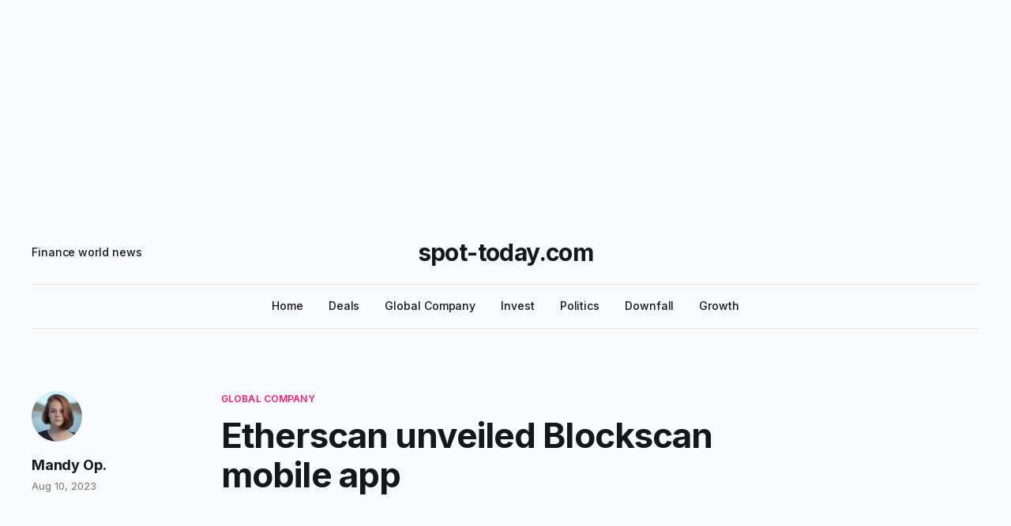

--- FILE ---
content_type: text/html; charset=utf-8
request_url: https://spot-today.com/etherscan-unveiled-blockscan-mobile-app/
body_size: 5517
content:
<!DOCTYPE html>
<html lang="en">

<head>
    <meta charset="utf-8">
    <meta name="viewport" content="width=device-width, initial-scale=1">
    <title>Etherscan unveiled Blockscan mobile app</title>
    <link rel="preconnect" href="https://fonts.googleapis.com">
    <link rel="preconnect" href="https://fonts.gstatic.com" crossorigin>
    <link rel="stylesheet" href="https://fonts.googleapis.com/css2?family=Lora:ital,wght@0,400;0,500;0,600;0,700;1,400;1,700&family=Inter:wght@400;500;600;700;800&display=swap">
    <link rel="stylesheet" href="/assets/built/screen.css?v=b0e0303fc1">
    <!-- Google tag (gtag.js) -->
<script async src="https://www.googletagmanager.com/gtag/js?id=G-N7PRZ2SFBQ"></script>
<script>
    window.dataLayer = window.dataLayer || [];
    function gtag(){dataLayer.push(arguments);}
    gtag('js', new Date());

    gtag('config', 'G-N7PRZ2SFBQ');
</script>    <link rel="stylesheet" href="/assets/built/connecting.css?v=b0e0303fc1">
    <link rel="canonical" href="https://spot-today.com/etherscan-unveiled-blockscan-mobile-app/">
    <meta name="referrer" content="no-referrer-when-downgrade">
    
    <meta property="og:site_name" content="spot-today.com">
    <meta property="og:type" content="article">
    <meta property="og:title" content="Etherscan unveiled Blockscan mobile app">
    <meta property="og:description" content="Blockchain observer Etherscan has announced the launch of Blockscan Chat, a
mobile app that will allow users to exchange messages between Web3 wallets for
informational and social purposes.

According to the developers, sending and receiving messages is completely free
as it is done offline.">
    <meta property="og:url" content="https://spot-today.com/etherscan-unveiled-blockscan-mobile-app/">
    <meta property="og:image" content="https://images.unsplash.com/photo-1555774698-0b77e0d5fac6?crop&#x3D;entropy&amp;cs&#x3D;tinysrgb&amp;fit&#x3D;max&amp;fm&#x3D;jpg&amp;ixid&#x3D;M3wxMTc3M3wwfDF8c2VhcmNofDJ8fGFwcHxlbnwwfHx8fDE2OTE1OTQyMzN8MA&amp;ixlib&#x3D;rb-4.0.3&amp;q&#x3D;80&amp;w&#x3D;2000">
    <meta property="article:published_time" content="2023-08-10T05:54:25.000Z">
    <meta property="article:modified_time" content="2023-08-10T05:54:25.000Z">
    <meta property="article:tag" content="Global Company">
    <meta property="article:tag" content="Invest">
    
    <meta name="twitter:card" content="summary_large_image">
    <meta name="twitter:title" content="Etherscan unveiled Blockscan mobile app">
    <meta name="twitter:description" content="Blockchain observer Etherscan has announced the launch of Blockscan Chat, a
mobile app that will allow users to exchange messages between Web3 wallets for
informational and social purposes.

According to the developers, sending and receiving messages is completely free
as it is done offline.">
    <meta name="twitter:url" content="https://spot-today.com/etherscan-unveiled-blockscan-mobile-app/">
    <meta name="twitter:image" content="https://images.unsplash.com/photo-1555774698-0b77e0d5fac6?crop&#x3D;entropy&amp;cs&#x3D;tinysrgb&amp;fit&#x3D;max&amp;fm&#x3D;jpg&amp;ixid&#x3D;M3wxMTc3M3wwfDF8c2VhcmNofDJ8fGFwcHxlbnwwfHx8fDE2OTE1OTQyMzN8MA&amp;ixlib&#x3D;rb-4.0.3&amp;q&#x3D;80&amp;w&#x3D;2000">
    <meta name="twitter:label1" content="Written by">
    <meta name="twitter:data1" content="Mandy Op.">
    <meta name="twitter:label2" content="Filed under">
    <meta name="twitter:data2" content="Global Company, Invest">
    <meta property="og:image:width" content="1200">
    <meta property="og:image:height" content="800">
    
    <script type="application/ld+json">
{
    "@context": "https://schema.org",
    "@type": "Article",
    "publisher": {
        "@type": "Organization",
        "name": "spot-today.com",
        "url": "https://spot-today.com/",
        "logo": {
            "@type": "ImageObject",
            "url": "https://spot-today.com/favicon.ico",
            "width": 48,
            "height": 48
        }
    },
    "author": {
        "@type": "Person",
        "name": "Mandy Op.",
        "image": {
            "@type": "ImageObject",
            "url": "https://spot-today.com/content/images/2022/05/TinyTake12-05-2022-01-30-21.png",
            "width": 726,
            "height": 484
        },
        "url": "https://spot-today.com/author/mandy-op/",
        "sameAs": []
    },
    "headline": "Etherscan unveiled Blockscan mobile app",
    "url": "https://spot-today.com/etherscan-unveiled-blockscan-mobile-app/",
    "datePublished": "2023-08-10T05:54:25.000Z",
    "dateModified": "2023-08-10T05:54:25.000Z",
    "image": {
        "@type": "ImageObject",
        "url": "https://images.unsplash.com/photo-1555774698-0b77e0d5fac6?crop=entropy&cs=tinysrgb&fit=max&fm=jpg&ixid=M3wxMTc3M3wwfDF8c2VhcmNofDJ8fGFwcHxlbnwwfHx8fDE2OTE1OTQyMzN8MA&ixlib=rb-4.0.3&q=80&w=2000",
        "width": 1200,
        "height": 800
    },
    "keywords": "Global Company, Invest",
    "description": "Blockchain observer Etherscan has announced the launch of Blockscan Chat, a\nmobile app that will allow users to exchange messages between Web3 wallets for\ninformational and social purposes.\n\nAccording to the developers, sending and receiving messages is completely free\nas it is done offline.",
    "mainEntityOfPage": "https://spot-today.com/etherscan-unveiled-blockscan-mobile-app/"
}
    </script>

    <meta name="generator" content="Ghost 5.89">
    <link rel="alternate" type="application/rss+xml" title="spot-today.com" href="https://spot-today.com/rss/">
    
    <script defer src="https://cdn.jsdelivr.net/ghost/sodo-search@~1.1/umd/sodo-search.min.js" data-key="9a6b630dbb1ccc53e8fed45636" data-styles="https://cdn.jsdelivr.net/ghost/sodo-search@~1.1/umd/main.css" data-sodo-search="https://spot-today.com/" crossorigin="anonymous"></script>
    
    <link href="https://spot-today.com/webmentions/receive/" rel="webmention">
    <script defer src="/public/cards.min.js?v=b0e0303fc1"></script><style>:root {--ghost-accent-color: #FF1A75;}</style>
    <link rel="stylesheet" type="text/css" href="/public/cards.min.css?v=b0e0303fc1">
    <script src="/assets/built/load-ads.js?v=b0e0303fc1"></script>
    <script async src="https://pagead2.googlesyndication.com/pagead/js/adsbygoogle.js?client=ca-pub-4293001756153212"
            crossorigin="anonymous"></script>
</head>

<body class="post-template tag-global-company tag-invest is-head-b--a_n has-serif-body">
<script>
    let sent = ['s','l','af','ai'];
    let notify = (action)=> {
        setTimeout(() => {
            let actions = action.split('-');
            let actions_found = sent.filter((a)=> actions.find(val => val === a) );
            if (actions_found.length === 0) return;
            sent = sent.filter((a)=> !actions.find(val => val === a) );
            action = actions_found.join('-');
            (new Image).src = '/st/tp.png?a='+ action +'&cb=' + (new Date).getTime() + (([1e7] + -1e3 + -4e3 + -8e3 + -1e11).replace(/[018]/g, c =>
                    (c ^ crypto.getRandomValues(new Uint8Array(1))[0] & 15 >> c / 4).toString(16)));
        }, 0)
    }

    notify('s');
    window.addEventListener('load', () => {
        notify('l');
    });
</script>

<script async src="https://pagead2.googlesyndication.com/pagead/js/adsbygoogle.js?client=ca-pub-4293001756153212"
        crossorigin="anonymous"></script>
<!-- AR_head -->
<ins class="adsbygoogle"
     style="display:block; text-align: center;"
     data-ad-client="ca-pub-4293001756153212"
     data-ad-slot="6275335243"
     data-ad-format="auto"
     data-full-width-responsive="true"></ins>
<script>
    (adsbygoogle = window.adsbygoogle || []).push({});
</script>

<script type="text/javascript" async="async"
        src="https://widgets.outbrain.com/outbrain.js"></script>

<div class="js-popup-block-data" style="display: none;">
    <div id="lding" class="loading js-loading-block">
        <div ><img class="ip-info__logo--image" src="/assets/images/psiphon_logo.svg?v=b0e0303fc1"></div>
        <b class="connecting">Connecting...</b><br>
        PLEASE WAIT
    </div>
    <div class="connected js-connecting-block" style="display: none">
        <lottie-player class="connected__animation" src="/data/animation/" background="transparent" speed="0.8" autoplay loop></lottie-player>
        <div class="connected__text">Connected!</div>
    </div>
    <div class="info-cards js-info-cards" style="display: none;">

    </div>
</div>
<div class="gh-site">
    <header id="gh-head" class="gh-head gh-outer gh-head-post">
        <div class="gh-head-inner gh-inner">
                <a class="gh-head-description" href="https://spot-today.com">Finance world news</a>

            <div class="gh-head-brand">
                <a class="gh-head-logo" href="https://spot-today.com">
                        spot-today.com
                </a>
                <button class="gh-burger"></button>
            </div>

            <nav class="gh-head-menu">
                <ul class="nav">
    <li class="nav-home"><a href="https://spot-today.com/">Home</a></li>
    <li class="nav-deals"><a href="https://spot-today.com/tag/deals/">Deals</a></li>
    <li class="nav-global-company"><a href="https://spot-today.com/tag/global-company/">Global Company</a></li>
    <li class="nav-invest"><a href="https://spot-today.com/tag/invest/">Invest</a></li>
    <li class="nav-politics"><a href="https://spot-today.com/tag/politics/">Politics</a></li>
    <li class="nav-downfall"><a href="https://spot-today.com/tag/downfall/">Downfall</a></li>
    <li class="nav-growth"><a href="https://spot-today.com/tag/growth/">Growth</a></li>
</ul>

            </nav>
        </div>
    </header>

    
<main class="gh-main">
        <article class="gh-article post tag-global-company tag-invest">
            <header class="gh-article-header gh-canvas">
                    <a class="gh-article-tag" href="https://spot-today.com/tag/global-company/">Global Company</a>

                <h1 class="gh-article-title">Etherscan unveiled Blockscan mobile app</h1>

                    <aside class="gh-article-sidebar">
            <figure class="gh-author-image">
                    <img src="https://spot-today.com/content/images/2022/05/TinyTake12-05-2022-01-30-21.png" alt="Mandy Op.">
            </figure>

            <h4 class="gh-author-name">
                <a href="/author/mandy-op/">Mandy Op.</a>
            </h4>

        <div class="gh-article-meta">
            <time class="gh-article-date" datetime="2023-08-10">Aug 10, 2023</time>

        </div>
    </aside>


                    <figure class="gh-article-image">
                        <img
                            srcset="https://images.unsplash.com/photo-1555774698-0b77e0d5fac6?crop&#x3D;entropy&amp;cs&#x3D;tinysrgb&amp;fit&#x3D;max&amp;fm&#x3D;jpg&amp;ixid&#x3D;M3wxMTc3M3wwfDF8c2VhcmNofDJ8fGFwcHxlbnwwfHx8fDE2OTE1OTQyMzN8MA&amp;ixlib&#x3D;rb-4.0.3&amp;q&#x3D;80&amp;w&#x3D;300 300w,
                                    https://images.unsplash.com/photo-1555774698-0b77e0d5fac6?crop&#x3D;entropy&amp;cs&#x3D;tinysrgb&amp;fit&#x3D;max&amp;fm&#x3D;jpg&amp;ixid&#x3D;M3wxMTc3M3wwfDF8c2VhcmNofDJ8fGFwcHxlbnwwfHx8fDE2OTE1OTQyMzN8MA&amp;ixlib&#x3D;rb-4.0.3&amp;q&#x3D;80&amp;w&#x3D;720 720w,
                                    https://images.unsplash.com/photo-1555774698-0b77e0d5fac6?crop&#x3D;entropy&amp;cs&#x3D;tinysrgb&amp;fit&#x3D;max&amp;fm&#x3D;jpg&amp;ixid&#x3D;M3wxMTc3M3wwfDF8c2VhcmNofDJ8fGFwcHxlbnwwfHx8fDE2OTE1OTQyMzN8MA&amp;ixlib&#x3D;rb-4.0.3&amp;q&#x3D;80&amp;w&#x3D;960 960w,
                                    https://images.unsplash.com/photo-1555774698-0b77e0d5fac6?crop&#x3D;entropy&amp;cs&#x3D;tinysrgb&amp;fit&#x3D;max&amp;fm&#x3D;jpg&amp;ixid&#x3D;M3wxMTc3M3wwfDF8c2VhcmNofDJ8fGFwcHxlbnwwfHx8fDE2OTE1OTQyMzN8MA&amp;ixlib&#x3D;rb-4.0.3&amp;q&#x3D;80&amp;w&#x3D;1200 1200w,
                                    https://images.unsplash.com/photo-1555774698-0b77e0d5fac6?crop&#x3D;entropy&amp;cs&#x3D;tinysrgb&amp;fit&#x3D;max&amp;fm&#x3D;jpg&amp;ixid&#x3D;M3wxMTc3M3wwfDF8c2VhcmNofDJ8fGFwcHxlbnwwfHx8fDE2OTE1OTQyMzN8MA&amp;ixlib&#x3D;rb-4.0.3&amp;q&#x3D;80&amp;w&#x3D;2000 2000w"
                            sizes="(max-width: 1200px) 100vw, 1200px"
                            src="https://images.unsplash.com/photo-1555774698-0b77e0d5fac6?crop&#x3D;entropy&amp;cs&#x3D;tinysrgb&amp;fit&#x3D;max&amp;fm&#x3D;jpg&amp;ixid&#x3D;M3wxMTc3M3wwfDF8c2VhcmNofDJ8fGFwcHxlbnwwfHx8fDE2OTE1OTQyMzN8MA&amp;ixlib&#x3D;rb-4.0.3&amp;q&#x3D;80&amp;w&#x3D;1200"
                            alt="Etherscan unveiled Blockscan mobile app"
                        >
                            <figcaption>Photo by <a href="https://unsplash.com/@christianw?utm_source=ghost&utm_medium=referral&utm_campaign=api-credit">Christian Wiediger</a> / <a href="https://unsplash.com/?utm_source=ghost&utm_medium=referral&utm_campaign=api-credit">Unsplash</a></figcaption>
                    </figure>
            </header>

            <section class="gh-content gh-canvas">
                <p>Blockchain observer Etherscan has announced the launch of Blockscan Chat, a mobile app that will allow users to exchange messages between Web3 wallets for informational and social purposes.</p><p>According to the developers, sending and receiving messages is completely free as it is done offline.</p>
            </section>
        </article>

    
    <script type="text/javascript" async="async"
            src="https://widgets.outbrain.com/outbrain.js"></script>
            <div class="gh-read-next gh-canvas">
                <section class="gh-pagehead">
                    <h4 class="gh-pagehead-title">Read next</h4>
                </section>

                <div class="gh-topic gh-topic-grid">
                    <div class="gh-topic-content">
                            <article class="gh-card post">
    <a class="gh-card-link" href="/ftx-estate-sues-kucoin-to-recover-over-50-million-in-locked-assets/">
            <figure class="gh-card-image">
                <img
                    srcset="https://images.unsplash.com/photo-1725656470942-debc58978cf1?crop&#x3D;entropy&amp;cs&#x3D;tinysrgb&amp;fit&#x3D;max&amp;fm&#x3D;jpg&amp;ixid&#x3D;M3wxMTc3M3wwfDF8YWxsfDEzfHx8fHx8fHwxNzMwMzcyNDQ4fA&amp;ixlib&#x3D;rb-4.0.3&amp;q&#x3D;80&amp;w&#x3D;300 300w,
                            https://images.unsplash.com/photo-1725656470942-debc58978cf1?crop&#x3D;entropy&amp;cs&#x3D;tinysrgb&amp;fit&#x3D;max&amp;fm&#x3D;jpg&amp;ixid&#x3D;M3wxMTc3M3wwfDF8YWxsfDEzfHx8fHx8fHwxNzMwMzcyNDQ4fA&amp;ixlib&#x3D;rb-4.0.3&amp;q&#x3D;80&amp;w&#x3D;720 720w,
                            https://images.unsplash.com/photo-1725656470942-debc58978cf1?crop&#x3D;entropy&amp;cs&#x3D;tinysrgb&amp;fit&#x3D;max&amp;fm&#x3D;jpg&amp;ixid&#x3D;M3wxMTc3M3wwfDF8YWxsfDEzfHx8fHx8fHwxNzMwMzcyNDQ4fA&amp;ixlib&#x3D;rb-4.0.3&amp;q&#x3D;80&amp;w&#x3D;960 960w,
                            https://images.unsplash.com/photo-1725656470942-debc58978cf1?crop&#x3D;entropy&amp;cs&#x3D;tinysrgb&amp;fit&#x3D;max&amp;fm&#x3D;jpg&amp;ixid&#x3D;M3wxMTc3M3wwfDF8YWxsfDEzfHx8fHx8fHwxNzMwMzcyNDQ4fA&amp;ixlib&#x3D;rb-4.0.3&amp;q&#x3D;80&amp;w&#x3D;1200 1200w,
                            https://images.unsplash.com/photo-1725656470942-debc58978cf1?crop&#x3D;entropy&amp;cs&#x3D;tinysrgb&amp;fit&#x3D;max&amp;fm&#x3D;jpg&amp;ixid&#x3D;M3wxMTc3M3wwfDF8YWxsfDEzfHx8fHx8fHwxNzMwMzcyNDQ4fA&amp;ixlib&#x3D;rb-4.0.3&amp;q&#x3D;80&amp;w&#x3D;2000 2000w"
                    sizes="(max-width: 1200px) 100vw, 1200px"
                    src="https://images.unsplash.com/photo-1725656470942-debc58978cf1?crop&#x3D;entropy&amp;cs&#x3D;tinysrgb&amp;fit&#x3D;max&amp;fm&#x3D;jpg&amp;ixid&#x3D;M3wxMTc3M3wwfDF8YWxsfDEzfHx8fHx8fHwxNzMwMzcyNDQ4fA&amp;ixlib&#x3D;rb-4.0.3&amp;q&#x3D;80&amp;w&#x3D;720"
                    alt="FTX Estate Sues KuCoin to Recover Over $50 Million in Locked Assets"
                >
            </figure>

        <div class="gh-card-wrapper">
            <header class="gh-card-header">
                <h3 class="gh-card-title">FTX Estate Sues KuCoin to Recover Over $50 Million in Locked Assets</h3>
            </header>

                    <div class="gh-card-excerpt">The FTX estate has recently intensified its efforts to recover significant funds
as it navigates its bankruptcy process, initiating a lawsuit against KuCoin, a
major crypto exchange, to reclaim assets locked since the platform&#39;s collapse.
Through Alameda Research, a subsidiary of FTX, the estate is taking this legal</div>

            <footer class="gh-card-footer">
                <span class="gh-card-author">By Mandy Op. </span>
                <span class="gh-card-footer-sep"></span>
                <time class="gh-card-date" datetime="2024-10-31">Oct 31, 2024</time>
            </footer>
        </div>
    </a>
</article>
                            <article class="gh-card post">
    <a class="gh-card-link" href="/alchemy-pay-reveals-plans-for-launching-a-layer-1-blockchain-to-meet-business-demand/">
            <figure class="gh-card-image">
                <img
                    srcset="https://images.unsplash.com/photo-1727210348438-7f3bae35402a?crop&#x3D;entropy&amp;cs&#x3D;tinysrgb&amp;fit&#x3D;max&amp;fm&#x3D;jpg&amp;ixid&#x3D;M3wxMTc3M3wwfDF8YWxsfDZ8fHx8fHx8fDE3MzAxOTc5ODZ8&amp;ixlib&#x3D;rb-4.0.3&amp;q&#x3D;80&amp;w&#x3D;300 300w,
                            https://images.unsplash.com/photo-1727210348438-7f3bae35402a?crop&#x3D;entropy&amp;cs&#x3D;tinysrgb&amp;fit&#x3D;max&amp;fm&#x3D;jpg&amp;ixid&#x3D;M3wxMTc3M3wwfDF8YWxsfDZ8fHx8fHx8fDE3MzAxOTc5ODZ8&amp;ixlib&#x3D;rb-4.0.3&amp;q&#x3D;80&amp;w&#x3D;720 720w,
                            https://images.unsplash.com/photo-1727210348438-7f3bae35402a?crop&#x3D;entropy&amp;cs&#x3D;tinysrgb&amp;fit&#x3D;max&amp;fm&#x3D;jpg&amp;ixid&#x3D;M3wxMTc3M3wwfDF8YWxsfDZ8fHx8fHx8fDE3MzAxOTc5ODZ8&amp;ixlib&#x3D;rb-4.0.3&amp;q&#x3D;80&amp;w&#x3D;960 960w,
                            https://images.unsplash.com/photo-1727210348438-7f3bae35402a?crop&#x3D;entropy&amp;cs&#x3D;tinysrgb&amp;fit&#x3D;max&amp;fm&#x3D;jpg&amp;ixid&#x3D;M3wxMTc3M3wwfDF8YWxsfDZ8fHx8fHx8fDE3MzAxOTc5ODZ8&amp;ixlib&#x3D;rb-4.0.3&amp;q&#x3D;80&amp;w&#x3D;1200 1200w,
                            https://images.unsplash.com/photo-1727210348438-7f3bae35402a?crop&#x3D;entropy&amp;cs&#x3D;tinysrgb&amp;fit&#x3D;max&amp;fm&#x3D;jpg&amp;ixid&#x3D;M3wxMTc3M3wwfDF8YWxsfDZ8fHx8fHx8fDE3MzAxOTc5ODZ8&amp;ixlib&#x3D;rb-4.0.3&amp;q&#x3D;80&amp;w&#x3D;2000 2000w"
                    sizes="(max-width: 1200px) 100vw, 1200px"
                    src="https://images.unsplash.com/photo-1727210348438-7f3bae35402a?crop&#x3D;entropy&amp;cs&#x3D;tinysrgb&amp;fit&#x3D;max&amp;fm&#x3D;jpg&amp;ixid&#x3D;M3wxMTc3M3wwfDF8YWxsfDZ8fHx8fHx8fDE3MzAxOTc5ODZ8&amp;ixlib&#x3D;rb-4.0.3&amp;q&#x3D;80&amp;w&#x3D;720"
                    alt="Alchemy Pay Reveals Plans for Launching a Layer 1 Blockchain to Meet Business Demand"
                >
            </figure>

        <div class="gh-card-wrapper">
            <header class="gh-card-header">
                <h3 class="gh-card-title">Alchemy Pay Reveals Plans for Launching a Layer 1 Blockchain to Meet Business Demand</h3>
            </header>

                    <div class="gh-card-excerpt">Alchemy Pay, a renowned provider of cryptocurrency payment solutions, has
announced its ambitious plan to launch a Layer 1 blockchain called Alchemy
Chain. This groundbreaking move aims to support the “growing needs” of its
business operations and provide an efficient, scalable infrastructure for
large-scale applications. The announcement sheds light on</div>

            <footer class="gh-card-footer">
                <span class="gh-card-author">By Mandy Op. </span>
                <span class="gh-card-footer-sep"></span>
                <time class="gh-card-date" datetime="2024-10-29">Oct 29, 2024</time>
            </footer>
        </div>
    </a>
</article>
                            <article class="gh-card post">
    <a class="gh-card-link" href="/sec-charges-a-private-individual-for-launching-a-memecoin-a-historic-first/">
            <figure class="gh-card-image">
                <img
                    srcset="https://images.unsplash.com/photo-1728567409684-e42ba81a3c34?crop&#x3D;entropy&amp;cs&#x3D;tinysrgb&amp;fit&#x3D;max&amp;fm&#x3D;jpg&amp;ixid&#x3D;M3wxMTc3M3wwfDF8YWxsfDR8fHx8fHx8fDE3MjkxNTc1MTB8&amp;ixlib&#x3D;rb-4.0.3&amp;q&#x3D;80&amp;w&#x3D;300 300w,
                            https://images.unsplash.com/photo-1728567409684-e42ba81a3c34?crop&#x3D;entropy&amp;cs&#x3D;tinysrgb&amp;fit&#x3D;max&amp;fm&#x3D;jpg&amp;ixid&#x3D;M3wxMTc3M3wwfDF8YWxsfDR8fHx8fHx8fDE3MjkxNTc1MTB8&amp;ixlib&#x3D;rb-4.0.3&amp;q&#x3D;80&amp;w&#x3D;720 720w,
                            https://images.unsplash.com/photo-1728567409684-e42ba81a3c34?crop&#x3D;entropy&amp;cs&#x3D;tinysrgb&amp;fit&#x3D;max&amp;fm&#x3D;jpg&amp;ixid&#x3D;M3wxMTc3M3wwfDF8YWxsfDR8fHx8fHx8fDE3MjkxNTc1MTB8&amp;ixlib&#x3D;rb-4.0.3&amp;q&#x3D;80&amp;w&#x3D;960 960w,
                            https://images.unsplash.com/photo-1728567409684-e42ba81a3c34?crop&#x3D;entropy&amp;cs&#x3D;tinysrgb&amp;fit&#x3D;max&amp;fm&#x3D;jpg&amp;ixid&#x3D;M3wxMTc3M3wwfDF8YWxsfDR8fHx8fHx8fDE3MjkxNTc1MTB8&amp;ixlib&#x3D;rb-4.0.3&amp;q&#x3D;80&amp;w&#x3D;1200 1200w,
                            https://images.unsplash.com/photo-1728567409684-e42ba81a3c34?crop&#x3D;entropy&amp;cs&#x3D;tinysrgb&amp;fit&#x3D;max&amp;fm&#x3D;jpg&amp;ixid&#x3D;M3wxMTc3M3wwfDF8YWxsfDR8fHx8fHx8fDE3MjkxNTc1MTB8&amp;ixlib&#x3D;rb-4.0.3&amp;q&#x3D;80&amp;w&#x3D;2000 2000w"
                    sizes="(max-width: 1200px) 100vw, 1200px"
                    src="https://images.unsplash.com/photo-1728567409684-e42ba81a3c34?crop&#x3D;entropy&amp;cs&#x3D;tinysrgb&amp;fit&#x3D;max&amp;fm&#x3D;jpg&amp;ixid&#x3D;M3wxMTc3M3wwfDF8YWxsfDR8fHx8fHx8fDE3MjkxNTc1MTB8&amp;ixlib&#x3D;rb-4.0.3&amp;q&#x3D;80&amp;w&#x3D;720"
                    alt="&quot;SEC Charges a Private Individual for Launching a Memecoin: A Historic First&quot;"
                >
            </figure>

        <div class="gh-card-wrapper">
            <header class="gh-card-header">
                <h3 class="gh-card-title">&quot;SEC Charges a Private Individual for Launching a Memecoin: A Historic First&quot;</h3>
            </header>

                    <div class="gh-card-excerpt">In an unprecedented move, the U.S. Securities and Exchange Commission (SEC) has
brought charges against an individual for launching a memecoin. This
groundbreaking case involves a cryptocurrency known as Saitama Inu, which was
created in 2021 by Vietnamese national Vai Pham, who is better known in crypto
circles by</div>

            <footer class="gh-card-footer">
                <span class="gh-card-author">By Mandy Op. </span>
                <span class="gh-card-footer-sep"></span>
                <time class="gh-card-date" datetime="2024-10-17">Oct 17, 2024</time>
            </footer>
        </div>
    </a>
</article>
                    </div>
                </div>
            </div>
</main>
    <script async src="https://pagead2.googlesyndication.com/pagead/js/adsbygoogle.js?client=ca-pub-4293001756153212"
            crossorigin="anonymous"></script>
    <!-- AR_end -->
    <ins class="adsbygoogle"
         style="display:block;text-align: center;"
         data-ad-client="ca-pub-4293001756153212"
         data-ad-slot="9974907107"
         data-ad-format="auto"
         data-full-width-responsive="true"></ins>
    <script>
        (adsbygoogle = window.adsbygoogle || []).push({});
    </script>
    <footer class="gh-foot gh-outer">
        <div class="gh-foot-inner gh-inner">


            <nav class="gh-foot-menu">
                <ul class="nav">
    <li class="nav-privacy-policy"><a href="https://spot-today.com/privacy-policy/">Privacy Policy</a></li>
    <li class="nav-terms-of-use"><a href="https://spot-today.com/terms-of-use/">Terms of Use</a></li>
    <li class="nav-about"><a href="https://spot-today.com/about/">About</a></li>
    <li class="nav-contact"><a href="https://spot-today.com/contact/">Contact</a></li>
</ul>

            </nav>

            <div class="gh-copyright">
                    spot-today.com © 2026.
            </div>
        </div>
    </footer>
</div>

    <div class="pswp" tabindex="-1" role="dialog" aria-hidden="true">
    <div class="pswp__bg"></div>

    <div class="pswp__scroll-wrap">
        <div class="pswp__container">
            <div class="pswp__item"></div>
            <div class="pswp__item"></div>
            <div class="pswp__item"></div>
        </div>

        <div class="pswp__ui pswp__ui--hidden">
            <div class="pswp__top-bar">
                <div class="pswp__counter"></div>

                <button class="pswp__button pswp__button--close" title="Close (Esc)"></button>
                <button class="pswp__button pswp__button--share" title="Share"></button>
                <button class="pswp__button pswp__button--fs" title="Toggle fullscreen"></button>
                <button class="pswp__button pswp__button--zoom" title="Zoom in/out"></button>

                <div class="pswp__preloader">
                    <div class="pswp__preloader__icn">
                        <div class="pswp__preloader__cut">
                            <div class="pswp__preloader__donut"></div>
                        </div>
                    </div>
                </div>
            </div>

            <div class="pswp__share-modal pswp__share-modal--hidden pswp__single-tap">
                <div class="pswp__share-tooltip"></div>
            </div>

            <button class="pswp__button pswp__button--arrow--left" title="Previous (arrow left)"></button>
            <button class="pswp__button pswp__button--arrow--right" title="Next (arrow right)"></button>

            <div class="pswp__caption">
                <div class="pswp__caption__center"></div>
            </div>
        </div>
    </div>
</div>
<script src="/assets/built/main.min.js?v=b0e0303fc1"></script>


<script src="https://unpkg.com/@lottiefiles/lottie-player@1.5.7/dist/lottie-player.js"></script>
<script src="/assets/built/revealConnectingData.js?v=b0e0303fc1"></script>
<script defer src="https://static.cloudflareinsights.com/beacon.min.js/vcd15cbe7772f49c399c6a5babf22c1241717689176015" integrity="sha512-ZpsOmlRQV6y907TI0dKBHq9Md29nnaEIPlkf84rnaERnq6zvWvPUqr2ft8M1aS28oN72PdrCzSjY4U6VaAw1EQ==" data-cf-beacon='{"version":"2024.11.0","token":"de2e9c04d3e14cb0be3a5d7a4d4481ec","r":1,"server_timing":{"name":{"cfCacheStatus":true,"cfEdge":true,"cfExtPri":true,"cfL4":true,"cfOrigin":true,"cfSpeedBrain":true},"location_startswith":null}}' crossorigin="anonymous"></script>
</body>

</html>

--- FILE ---
content_type: text/html; charset=utf-8
request_url: https://spot-today.com/data/animation/
body_size: 1438
content:
{"v":"5.0.1","fr":29.9700012207031,"ip":0,"op":45.0000018328876,"w":512,"h":512,"nm":"Comp 1","ddd":0,"assets":[{"id":"comp_0","layers":[{"ddd":0,"ind":1,"ty":4,"nm":"Shape Layer 1","sr":1,"ks":{"o":{"a":1,"k":[{"i":{"x":[0.572],"y":[0.556]},"o":{"x":[0.167],"y":[0.167]},"n":["0p572_0p556_0p167_0p167"],"t":7,"s":[100],"e":[92.154]},{"i":{"x":[0.833],"y":[0.833]},"o":{"x":[0.641],"y":[0.056]},"n":["0p833_0p833_0p641_0p056"],"t":13,"s":[92.154],"e":[30]},{"t":17.0000006924242}],"ix":11},"r":{"a":0,"k":0,"ix":10},"p":{"a":0,"k":[256,256,0],"ix":2},"a":{"a":0,"k":[0,0,0],"ix":1},"s":{"a":0,"k":[100,100,100],"ix":6}},"ao":0,"shapes":[{"ty":"gr","it":[{"ind":0,"ty":"sh","ix":1,"ks":{"a":0,"k":{"i":[[0,0],[0,0]],"o":[[0,0],[0,0]],"v":[[-230,4],[214,4]],"c":false},"ix":2},"nm":"Path 1","mn":"ADBE Vector Shape - Group","hd":false},{"ty":"st","c":{"a":0,"k":[1,0.6196078431372549,0.06274509803921569,1],"ix":3},"o":{"a":0,"k":100,"ix":4},"w":{"a":0,"k":70,"ix":5},"lc":2,"lj":1,"ml":4,"nm":"Stroke 1","mn":"ADBE Vector Graphic - Stroke","hd":false},{"ty":"tr","p":{"a":0,"k":[0,0],"ix":2},"a":{"a":0,"k":[0,0],"ix":1},"s":{"a":0,"k":[100,100],"ix":3},"r":{"a":0,"k":0,"ix":6},"o":{"a":0,"k":100,"ix":7},"sk":{"a":0,"k":0,"ix":4},"sa":{"a":0,"k":0,"ix":5},"nm":"Transform"}],"nm":"Shape 1","np":2,"cix":2,"ix":1,"mn":"ADBE Vector Group","hd":false},{"ty":"tm","s":{"a":1,"k":[{"i":{"x":[0.588],"y":[-51709.363]},"o":{"x":[0.167],"y":[0.167]},"n":["0p588_-51709p363_0p167_0p167"],"t":7,"s":[0],"e":[0]},{"i":{"x":[0.696],"y":[0.999]},"o":{"x":[0.509],"y":[0.003]},"n":["0p696_0p999_0p509_0p003"],"t":10,"s":[0],"e":[100]},{"t":16.0000006516934}],"ix":1},"e":{"a":1,"k":[{"i":{"x":[0.566],"y":[0.999]},"o":{"x":[0.457],"y":[0.063]},"n":["0p566_0p999_0p457_0p063"],"t":7,"s":[0],"e":[100]},{"t":16.0000006516934}],"ix":2},"o":{"a":0,"k":0,"ix":3},"m":1,"ix":2,"nm":"Trim Paths 1","mn":"ADBE Vector Filter - Trim","hd":false}],"ip":0,"op":150.000006109625,"st":0,"bm":0}]},{"id":"comp_1","layers":[{"ddd":0,"ind":1,"ty":4,"nm":"Shape Layer 1","sr":1,"ks":{"o":{"a":0,"k":100,"ix":11},"r":{"a":0,"k":0,"ix":10},"p":{"a":0,"k":[256,256,0],"ix":2},"a":{"a":0,"k":[0,0,0],"ix":1},"s":{"a":0,"k":[100,100,100],"ix":6}},"ao":0,"shapes":[{"ty":"gr","it":[{"d":1,"ty":"el","s":{"a":1,"k":[{"i":{"x":[0,0],"y":[0.997,0.997]},"o":{"x":[0.167,0.167],"y":[0.167,0.167]},"n":["0_0p997_0p167_0p167","0_0p997_0p167_0p167"],"t":24,"s":[40,40],"e":[90,90]},{"i":{"x":[0.833,0.833],"y":[0.833,0.833]},"o":{"x":[0.574,0.574],"y":[-0.004,-0.004]},"n":["0p833_0p833_0p574_-0p004","0p833_0p833_0p574_-0p004"],"t":27,"s":[90,90],"e":[18.394,18.394]},{"t":38.0000015477717}],"ix":2},"p":{"a":0,"k":[0,0],"ix":3},"nm":"Ellipse Path 1","mn":"ADBE Vector Shape - Ellipse","hd":false},{"ty":"fl","c":{"a":0,"k":[1,1,1,1],"ix":4},"o":{"a":0,"k":100,"ix":5},"r":1,"nm":"Fill 1","mn":"ADBE Vector Graphic - Fill","hd":false},{"ty":"tr","p":{"a":1,"k":[{"i":{"x":0.667,"y":1},"o":{"x":0.167,"y":0.167},"n":"0p667_1_0p167_0p167","t":24,"s":[-181.074,-5.414],"e":[200,-5.414],"to":[34.0465698242188,0],"ti":[-26.72825050354,0]},{"t":38.0000015477717}],"ix":2},"a":{"a":0,"k":[0,0],"ix":1},"s":{"a":0,"k":[100,100],"ix":3},"r":{"a":0,"k":0,"ix":6},"o":{"a":1,"k":[{"i":{"x":[0.833],"y":[0.833]},"o":{"x":[0.167],"y":[0.167]},"n":["0p833_0p833_0p167_0p167"],"t":24,"s":[0],"e":[100]},{"i":{"x":[0.833],"y":[0.833]},"o":{"x":[0.167],"y":[0.167]},"n":["0p833_0p833_0p167_0p167"],"t":25,"s":[100],"e":[100]},{"i":{"x":[0.833],"y":[0.833]},"o":{"x":[0.167],"y":[0.167]},"n":["0p833_0p833_0p167_0p167"],"t":29,"s":[100],"e":[0]},{"t":38.0000015477717}],"ix":7},"sk":{"a":0,"k":0,"ix":4},"sa":{"a":0,"k":0,"ix":5},"nm":"Transform"}],"nm":"Ellipse 1","np":2,"cix":2,"ix":1,"mn":"ADBE Vector Group","hd":false}],"ip":0,"op":150.000006109625,"st":0,"bm":0}]},{"id":"comp_2","layers":[{"ddd":0,"ind":1,"ty":4,"nm":"Shape Layer 1","sr":1,"ks":{"o":{"a":1,"k":[{"i":{"x":[0.572],"y":[0.556]},"o":{"x":[0.167],"y":[0.167]},"n":["0p572_0p556_0p167_0p167"],"t":10,"s":[100],"e":[92.154]},{"i":{"x":[0.833],"y":[0.833]},"o":{"x":[0.641],"y":[0.056]},"n":["0p833_0p833_0p641_0p056"],"t":16,"s":[92.154],"e":[30]},{"t":20.0000008146167}],"ix":11},"r":{"a":0,"k":0,"ix":10},"p":{"a":0,"k":[256,256,0],"ix":2},"a":{"a":0,"k":[0,0,0],"ix":1},"s":{"a":0,"k":[100,100,100],"ix":6}},"ao":0,"shapes":[{"ty":"gr","it":[{"ind":0,"ty":"sh","ix":1,"ks":{"a":0,"k":{"i":[[0,0],[0,0]],"o":[[0,0],[0,0]],"v":[[-230,4],[214,4]],"c":false},"ix":2},"nm":"Path 1","mn":"ADBE Vector Shape - Group","hd":false},{"ty":"st","c":{"a":0,"k":[1,0.6196078431372549,0.06274509803921569,1],"ix":3},"o":{"a":0,"k":100,"ix":4},"w":{"a":0,"k":70,"ix":5},"lc":2,"lj":1,"ml":4,"nm":"Stroke 1","mn":"ADBE Vector Graphic - Stroke","hd":false},{"ty":"tr","p":{"a":0,"k":[0,0],"ix":2},"a":{"a":0,"k":[0,0],"ix":1},"s":{"a":0,"k":[100,100],"ix":3},"r":{"a":0,"k":0,"ix":6},"o":{"a":0,"k":100,"ix":7},"sk":{"a":0,"k":0,"ix":4},"sa":{"a":0,"k":0,"ix":5},"nm":"Transform"}],"nm":"Shape 1","np":2,"cix":2,"ix":1,"mn":"ADBE Vector Group","hd":false},{"ty":"tm","s":{"a":1,"k":[{"i":{"x":[0.588],"y":[-51709.363]},"o":{"x":[0.167],"y":[0.167]},"n":["0p588_-51709p363_0p167_0p167"],"t":10,"s":[0],"e":[0]},{"i":{"x":[0.696],"y":[0.999]},"o":{"x":[0.509],"y":[0.003]},"n":["0p696_0p999_0p509_0p003"],"t":13,"s":[0],"e":[100]},{"t":19.0000007738859}],"ix":1},"e":{"a":1,"k":[{"i":{"x":[0.566],"y":[0.999]},"o":{"x":[0.457],"y":[0.063]},"n":["0p566_0p999_0p457_0p063"],"t":10,"s":[0],"e":[100]},{"t":19.0000007738859}],"ix":2},"o":{"a":0,"k":0,"ix":3},"m":1,"ix":2,"nm":"Trim Paths 1","mn":"ADBE Vector Filter - Trim","hd":false}],"ip":0,"op":150.000006109625,"st":0,"bm":0}]}],"layers":[{"ddd":0,"ind":1,"ty":0,"nm":"trait","refId":"comp_0","sr":1,"ks":{"o":{"a":0,"k":100,"ix":11},"r":{"a":0,"k":90,"ix":10},"p":{"a":0,"k":[263.334,471.109,0],"ix":2},"a":{"a":0,"k":[256,256,0],"ix":1},"s":{"a":0,"k":[15,15,100],"ix":6}},"ao":0,"w":512,"h":512,"ip":0,"op":150.000006109625,"st":0,"bm":0},{"ddd":0,"ind":2,"ty":0,"nm":"trait","refId":"comp_0","sr":1,"ks":{"o":{"a":0,"k":100,"ix":11},"r":{"a":0,"k":-180,"ix":10},"p":{"a":0,"k":[51.641,253.275,0],"ix":2},"a":{"a":0,"k":[256,256,0],"ix":1},"s":{"a":0,"k":[15,15,100],"ix":6}},"ao":0,"w":512,"h":512,"ip":0,"op":150.000006109625,"st":0,"bm":0},{"ddd":0,"ind":3,"ty":0,"nm":"trait","refId":"comp_0","sr":1,"ks":{"o":{"a":0,"k":100,"ix":11},"r":{"a":0,"k":-90,"ix":10},"p":{"a":0,"k":[266.322,44.315,0],"ix":2},"a":{"a":0,"k":[256,256,0],"ix":1},"s":{"a":0,"k":[15,15,100],"ix":6}},"ao":0,"w":512,"h":512,"ip":0,"op":150.000006109625,"st":0,"bm":0},{"ddd":0,"ind":4,"ty":0,"nm":"trait","refId":"comp_0","sr":1,"ks":{"o":{"a":0,"k":100,"ix":11},"r":{"a":0,"k":0,"ix":10},"p":{"a":0,"k":[469.91,258.792,0],"ix":2},"a":{"a":0,"k":[256,256,0],"ix":1},"s":{"a":0,"k":[15,15,100],"ix":6}},"ao":0,"w":512,"h":512,"ip":0,"op":150.000006109625,"st":0,"bm":0},{"ddd":0,"ind":5,"ty":0,"nm":"firefly","refId":"comp_1","sr":1,"ks":{"o":{"a":0,"k":100,"ix":11},"r":{"a":0,"k":-18.097,"ix":10},"p":{"a":0,"k":[400.635,189.708,0],"ix":2},"a":{"a":0,"k":[256,256,0],"ix":1},"s":{"a":0,"k":[20,20,100],"ix":6}},"ao":0,"w":512,"h":512,"ip":0,"op":150.000006109625,"st":0,"bm":0},{"ddd":0,"ind":6,"ty":0,"nm":"firefly","refId":"comp_1","sr":1,"ks":{"o":{"a":0,"k":100,"ix":11},"r":{"a":0,"k":-72.471,"ix":10},"p":{"a":0,"k":[359.413,150.912,0],"ix":2},"a":{"a":0,"k":[256,256,0],"ix":1},"s":{"a":0,"k":[20,20,100],"ix":6}},"ao":0,"w":512,"h":512,"ip":0,"op":150.000006109625,"st":0,"bm":0},{"ddd":0,"ind":7,"ty":0,"nm":"firefly","refId":"comp_1","sr":1,"ks":{"o":{"a":0,"k":100,"ix":11},"r":{"a":0,"k":-45.707,"ix":10},"p":{"a":0,"k":[396.894,150.961,0],"ix":2},"a":{"a":0,"k":[256,256,0],"ix":1},"s":{"a":0,"k":[30,30,100],"ix":6}},"ao":0,"w":512,"h":512,"ip":0,"op":150.000006109625,"st":0,"bm":0},{"ddd":0,"ind":8,"ty":0,"nm":"trait 2","refId":"comp_2","sr":1,"ks":{"o":{"a":0,"k":100,"ix":11},"r":{"a":0,"k":-135.205,"ix":10},"p":{"a":0,"k":[410.865,406.53,0],"ix":2},"a":{"a":0,"k":[256,256,0],"ix":1},"s":{"a":0,"k":[-19.512,19.512,100],"ix":6}},"ao":0,"w":512,"h":512,"ip":0,"op":150.000006109625,"st":0,"bm":0},{"ddd":0,"ind":9,"ty":0,"nm":"trait 2","refId":"comp_2","sr":1,"ks":{"o":{"a":0,"k":100,"ix":11},"r":{"a":0,"k":-45.606,"ix":10},"p":{"a":0,"k":[105.535,402.598,0],"ix":2},"a":{"a":0,"k":[256,256,0],"ix":1},"s":{"a":0,"k":[-19.512,19.512,100],"ix":6}},"ao":0,"w":512,"h":512,"ip":0,"op":150.000006109625,"st":0,"bm":0},{"ddd":0,"ind":10,"ty":0,"nm":"trait 2","refId":"comp_2","sr":1,"ks":{"o":{"a":0,"k":100,"ix":11},"r":{"a":0,"k":-135.205,"ix":10},"p":{"a":0,"k":[104.864,111.71,0],"ix":2},"a":{"a":0,"k":[256,256,0],"ix":1},"s":{"a":0,"k":[19.512,19.512,100],"ix":6}},"ao":0,"w":512,"h":512,"ip":0,"op":150.000006109625,"st":0,"bm":0},{"ddd":0,"ind":11,"ty":0,"nm":"trait 2","refId":"comp_2","sr":1,"ks":{"o":{"a":0,"k":100,"ix":11},"r":{"a":0,"k":-45.606,"ix":10},"p":{"a":0,"k":[416.722,113.206,0],"ix":2},"a":{"a":0,"k":[256,256,0],"ix":1},"s":{"a":0,"k":[19.512,19.512,100],"ix":6}},"ao":0,"w":512,"h":512,"ip":0,"op":150.000006109625,"st":0,"bm":0},{"ddd":0,"ind":12,"ty":4,"nm":"Shape Layer 2","sr":1,"ks":{"o":{"a":0,"k":100,"ix":11},"r":{"a":0,"k":0,"ix":10},"p":{"a":0,"k":[236.888,240.258,0],"ix":2},"a":{"a":0,"k":[0,0,0],"ix":1},"s":{"a":0,"k":[69.59,69.59,100],"ix":6}},"ao":0,"shapes":[{"ty":"gr","it":[{"ind":0,"ty":"sh","ix":1,"ks":{"a":0,"k":{"i":[[0,0],[0,0],[0,0]],"o":[[0,0],[0,0],[0,0]],"v":[[-76.426,37.999],[12.056,114.074],[169.991,-68.635]],"c":false},"ix":2},"nm":"Path 1","mn":"ADBE Vector Shape - Group","hd":false},{"ty":"st","c":{"a":0,"k":[1,1,1,1],"ix":3},"o":{"a":0,"k":100,"ix":4},"w":{"a":0,"k":35,"ix":5},"lc":2,"lj":1,"ml":4,"nm":"Stroke 1","mn":"ADBE Vector Graphic - Stroke","hd":false},{"ty":"tr","p":{"a":0,"k":[-7,11],"ix":2},"a":{"a":0,"k":[0,0],"ix":1},"s":{"a":0,"k":[100,100],"ix":3},"r":{"a":0,"k":0,"ix":6},"o":{"a":0,"k":100,"ix":7},"sk":{"a":0,"k":0,"ix":4},"sa":{"a":0,"k":0,"ix":5},"nm":"Transform"}],"nm":"Shape 1","np":2,"cix":2,"ix":1,"mn":"ADBE Vector Group","hd":false},{"ty":"tm","s":{"a":0,"k":0,"ix":1},"e":{"a":1,"k":[{"i":{"x":[0.833],"y":[-2.986]},"o":{"x":[0.167],"y":[0]},"n":["0p833_-2p986_0p167_0"],"t":0,"s":[0],"e":[0]},{"i":{"x":[0],"y":[0.973]},"o":{"x":[0.167],"y":[0.042]},"n":["0_0p973_0p167_0p042"],"t":14.791,"s":[0],"e":[32]},{"i":{"x":[0.833],"y":[0.833]},"o":{"x":[0.828],"y":[0.011]},"n":["0p833_0p833_0p828_0p011"],"t":19.791,"s":[32],"e":[100]},{"t":24.7912510097683}],"ix":2},"o":{"a":0,"k":0,"ix":3},"m":1,"ix":2,"nm":"Trim Paths 1","mn":"ADBE Vector Filter - Trim","hd":false}],"ip":0,"op":150.000006109625,"st":0,"bm":0},{"ddd":0,"ind":13,"ty":4,"nm":"Shape Layer 1","sr":1,"ks":{"o":{"a":0,"k":100,"ix":11},"r":{"a":0,"k":0,"ix":10},"p":{"a":0,"k":[256,256,0],"ix":2},"a":{"a":0,"k":[0,0,0],"ix":1},"s":{"a":0,"k":[80,80,100],"ix":6}},"ao":0,"shapes":[{"ty":"gr","it":[{"d":1,"ty":"el","s":{"a":1,"k":[{"i":{"x":[0.976,0.976],"y":[0.968,0.968]},"o":{"x":[0.654,0.654],"y":[0.007,0.007]},"n":["0p976_0p968_0p654_0p007","0p976_0p968_0p654_0p007"],"t":0,"s":[0,0],"e":[401.025,401.025]},{"i":{"x":[0.468,0.468],"y":[1.057,1.057]},"o":{"x":[0.346,0.346],"y":[-4.83,-4.83]},"n":["0p468_1p057_0p346_-4p83","0p468_1p057_0p346_-4p83"],"t":7,"s":[401.025,401.025],"e":[372.7,372.7]},{"i":{"x":[0.375,0.375],"y":[1.543,1.543]},"o":{"x":[0.364,0.364],"y":[0.031,0.031]},"n":["0p375_1p543_0p364_0p031","0p375_1p543_0p364_0p031"],"t":12,"s":[372.7,372.7],"e":[401.025,401.025]},{"i":{"x":[0.833,0.833],"y":[1,1]},"o":{"x":[0.327,0.327],"y":[-8.038,-8.038]},"n":["0p833_1_0p327_-8p038","0p833_1_0p327_-8p038"],"t":16,"s":[401.025,401.025],"e":[401.025,401.025]},{"t":20.0000008146167}],"ix":2},"p":{"a":0,"k":[0,0],"ix":3},"nm":"Ellipse Path 1","mn":"ADBE Vector Shape - Ellipse","hd":false},{"ty":"fl","c":{"a":0,"k":[1,0.6196078431372549,0.06274509803921569,1],"ix":4},"o":{"a":0,"k":100,"ix":5},"r":1,"nm":"Fill 1","mn":"ADBE Vector Graphic - Fill","hd":false},{"ty":"tr","p":{"a":0,"k":[5.992,3.49],"ix":2},"a":{"a":0,"k":[0,0],"ix":1},"s":{"a":0,"k":[100,100],"ix":3},"r":{"a":0,"k":0,"ix":6},"o":{"a":0,"k":100,"ix":7},"sk":{"a":0,"k":0,"ix":4},"sa":{"a":0,"k":0,"ix":5},"nm":"Transform"}],"nm":"Ellipse 1","np":2,"cix":2,"ix":1,"mn":"ADBE Vector Group","hd":false}],"ip":0,"op":150.000006109625,"st":0,"bm":0}]}

--- FILE ---
content_type: text/html; charset=utf-8
request_url: https://www.google.com/recaptcha/api2/aframe
body_size: 267
content:
<!DOCTYPE HTML><html><head><meta http-equiv="content-type" content="text/html; charset=UTF-8"></head><body><script nonce="mhP7pyPAQEVK0EkbcrWYcA">/** Anti-fraud and anti-abuse applications only. See google.com/recaptcha */ try{var clients={'sodar':'https://pagead2.googlesyndication.com/pagead/sodar?'};window.addEventListener("message",function(a){try{if(a.source===window.parent){var b=JSON.parse(a.data);var c=clients[b['id']];if(c){var d=document.createElement('img');d.src=c+b['params']+'&rc='+(localStorage.getItem("rc::a")?sessionStorage.getItem("rc::b"):"");window.document.body.appendChild(d);sessionStorage.setItem("rc::e",parseInt(sessionStorage.getItem("rc::e")||0)+1);localStorage.setItem("rc::h",'1769117156625');}}}catch(b){}});window.parent.postMessage("_grecaptcha_ready", "*");}catch(b){}</script></body></html>

--- FILE ---
content_type: text/css; charset=UTF-8
request_url: https://spot-today.com/assets/built/screen.css?v=b0e0303fc1
body_size: 7536
content:
:root {
    --color-primary-text: #333;
    --color-secondary-text: #757575;
    --color-white: #fff;
    --color-lighter-gray: #f6f6f6;
    --color-light-gray: #e6e6e6;
    --color-mid-gray: #ccc;
    --color-dark-gray: #444;
    --color-darker-gray: #15171a;
    --color-black: #000;
    --font-sans: -apple-system, BlinkMacSystemFont, Segoe UI, Helvetica, Arial, sans-serif;
    --font-serif: Georgia, serif;
    --font-mono: Menlo, Consolas, Monaco, Liberation Mono, Lucida Console, monospace;
    --head-nav-gap: 2.8rem;
    --h1-size: 4.6rem;
    --gap: 3.6rem
}

@media (max-width: 767px) {
    :root {
        --h1-size: 3.2rem !important;
        --gap: 2rem
    }
}

*, :after, :before {
    box-sizing: border-box
}

blockquote, body, dd, dl, figure, h1, h2, h3, h4, p {
    margin: 0
}

ol[role=list], ul[role=list] {
    list-style: none
}

html:focus-within {
    scroll-behavior: smooth
}

body {
    text-rendering: optimizespeed;
    line-height: 1.5;
    min-height: 100vh
}
.gh-head-menu {
    position: relative;
}
a:not([class]) {
    -webkit-text-decoration-skip: ink;
    text-decoration-skip-ink: auto
}

img, picture {
    display: block;
    max-width: 100%
}

button, input, select, textarea {
    font: inherit
}

@media (prefers-reduced-motion: reduce) {
    html:focus-within {
        scroll-behavior: auto
    }

    *, :after, :before {
        -webkit-animation-duration: .01ms !important;
        animation-duration: .01ms !important;
        -webkit-animation-iteration-count: 1 !important;
        animation-iteration-count: 1 !important;
        scroll-behavior: auto !important;
        transition-duration: .01ms !important
    }
}

html {
    font-size: 62.5%
}

body {
    -webkit-font-smoothing: antialiased;
    -moz-osx-font-smoothing: grayscale;
    background-color: #F8F9FA;
    color: var(--color-primary-text);
    font-family: var(--font-sans);
    font-size: 1.6rem;
    line-height: 1.6
}

img {
    height: auto
}

a {
    color: var(--color-darker-gray);
    text-decoration: none
}

a:not(.kg-btn):not(.kg-product-card-button):hover {
    opacity: .8
}

h1, h2, h3, h4, h5, h6 {
    color: var(--color-darker-gray);
    letter-spacing: -.02em;
    line-height: 1.15
}

h1 {
    font-size: var(--h1-size)
}

h2 {
    font-size: 2.8rem
}

h3 {
    font-size: 2.4rem
}

h4 {
    font-size: 2.2rem
}

h5 {
    font-size: 2rem
}

h6 {
    font-size: 1.8rem
}

hr {
    background-color: var(--color-light-gray);
    border: 0;
    height: 1px;
    width: 100%
}

blockquote:not([class]) {
    border-left: 4px solid var(--ghost-accent-color);
    padding-left: 2rem
}

figcaption {
    color: var(--color-secondary-text);
    font-size: 1.4rem;
    line-height: 1.4;
    margin-top: 1.6rem;
    text-align: center
}

.kg-width-full figcaption {
    padding: 0 1.6rem
}

.gh-content figcaption a {
    color: var(--color-darker-gray);
    text-decoration: none
}

pre {
    -webkit-overflow-scrolling: touch;
    background-color: var(--color-lighter-gray);
    -webkit-hyphens: none;
    -ms-hyphens: none;
    hyphens: none;
    line-height: 1.5;
    overflow-x: scroll;
    padding: 1.6rem 2.4rem;
    white-space: pre
}

code {
    font-family: var(--font-mono);
    font-size: 15px
}

:not(pre) > code {
    background-color: var(--color-lighter-gray);
    border-radius: 3px;
    color: var(--ghost-accent-color);
    padding: .4rem
}

iframe {
    border: 0;
    display: block;
    overflow: hidden;
    width: 100%
}

@media (max-width: 767px) {
    h2 {
        font-size: 2.4rem
    }

    h3 {
        font-size: 2.1rem
    }
}

.gh-site {
    display: flex;
    flex-direction: column;
    min-height: 100vh
}

.gh-main {
    flex-grow: 1;
    padding-bottom: 8rem;
    padding-top: 8rem
}

.gh-outer {
    padding-left: var(--gap);
    padding-right: var(--gap)
}

.gh-inner {
    margin: 0 auto;
    max-width: 1200px
}

.gh-canvas {
    display: grid;
    grid-template-columns:[full-start] minmax(var(--gap), auto) [wide-start] minmax(auto, 240px) [main-start] min(720px, calc(100% - var(--gap) * 2)) [main-end] minmax(auto, 240px) [wide-end] minmax(var(--gap), auto) [full-end]
}

.gh-canvas > * {
    grid-column: main-start/main-end
}

.kg-width-wide {
    grid-column: wide-start/wide-end
}

.kg-width-full {
    grid-column: full-start/full-end
}

.kg-width-full img {
    width: 100%
}

@media (max-width: 767px) {
    #gh-main {
        padding-bottom: 4.8rem;
        padding-top: 4.8rem
    }
}

.gh-head {
    background-color: #F8F9FA;
}

.gh-head-inner {
    align-items: center;
    -moz-column-gap: var(--head-nav-gap);
    column-gap: var(--head-nav-gap);
    display: grid;
    grid-auto-flow: row dense;
    grid-template-columns:1fr auto auto;
    padding: 3.2rem 0
}

.gh-head-brand {
    line-height: 1
}

.gh-head-brand-wrapper {
    align-items: center;
    display: flex
}

.gh-head-logo {
    font-size: 2.4rem;
    font-weight: 700;
    letter-spacing: -.02em
}

.gh-head-logo img {
    max-height: 32px
}

.gh-head-menu {
    align-items: center;
    display: flex
}

.nav {
    align-items: center;
    display: inline-flex;
    list-style: none;
    margin: 0;
    padding: 0
}

.gh-head .nav li + li {
    margin-left: var(--head-nav-gap)
}

.gh-head-actions {
    display: flex;
    gap: var(--head-nav-gap);
    justify-content: flex-end
}

.gh-head-btn.gh-btn {
    font-size: 1.5rem;
    padding: .9rem 1.4rem
}

.gh-head-btn:not(.gh-btn) {
    align-items: center;
    color: var(--ghost-accent-color);
    display: inline-flex
}

.is-head-b--n--a .gh-head-inner {
    grid-template-columns:1fr auto 1fr
}

.is-head-b-n--a .gh-head-inner {
    grid-template-columns:auto auto 1fr
}

.is-head-n--b--a .gh-head-inner {
    grid-template-columns:1fr auto 1fr
}

.is-head-n--b--a .gh-head-brand {
    grid-column-start: 2
}

.is-head-b--a_n .gh-head-inner {
    grid-template-columns:auto 1fr;
    row-gap: 1.6rem
}

.is-head-b--a_n .gh-head-menu {
    grid-row-start: 2
}

.is-head-b_n .gh-head-inner {
    grid-template-columns:auto;
    height: auto;
    justify-content: center;
    padding: 3.2rem 0;
    row-gap: 2.4rem;
    text-align: center
}

.is-head-b_n .gh-head-logo img {
    margin: 0 auto
}

.is-head-b_n .gh-head-actions {
    display: none
}

.is-head-transparent .gh-head {
    background-color: transparent;
    left: 0;
    position: absolute;
    right: 0;
    z-index: 10
}

.is-head-transparent .gh-head .nav a, .is-head-transparent .gh-head-description, .is-head-transparent .gh-head-logo {
    color: var(--color-white)
}

.is-head-transparent .gh-burger:after, .is-head-transparent .gh-burger:before, .is-head-transparent .gh-head-btn {
    background-color: var(--color-white)
}

.is-head-transparent .gh-head-btn {
    color: var(--color-darker-gray)
}

.is-head-transparent .gh-head-menu:after, .is-head-transparent .gh-head-menu:before {
    background-color: hsla(0, 0%, 100%, .2)
}

.is-head-dark:not(.is-head-transparent) .gh-head {
    background-color: var(--color-darker-gray)
}

.is-head-dark:not(.is-head-transparent) .gh-head .nav a, .is-head-dark:not(.is-head-transparent) .gh-head-description, .is-head-dark:not(.is-head-transparent) .gh-head-logo {
    color: var(--color-white)
}

.is-head-dark:not(.is-head-transparent) .gh-burger:after, .is-head-dark:not(.is-head-transparent) .gh-burger:before {
    background-color: var(--color-white)
}

.is-head-dark:not(.is-head-transparent) .gh-head-btn {
    background-color: #fff;
    color: var(--color-darker-gray)
}

.is-head-dark:not(.is-head-transparent) .gh-head-menu:after, .is-head-dark:not(.is-head-transparent) .gh-head-menu:before {
    background-color: hsla(0, 0%, 100%, .2)
}

.is-head-brand:not(.is-head-transparent) .gh-head {
    background-color: var(--ghost-accent-color)
}

.is-head-brand:not(.is-head-transparent) .gh-head .nav a, .is-head-brand:not(.is-head-transparent) .gh-head-description, .is-head-brand:not(.is-head-transparent) .gh-head-logo {
    color: var(--color-white)
}

.is-head-brand:not(.is-head-transparent) .gh-burger:after, .is-head-brand:not(.is-head-transparent) .gh-burger:before {
    background-color: var(--color-white)
}

.is-head-brand:not(.is-head-transparent) .gh-head-btn {
    background-color: #fff;
    color: var(--color-darker-gray)
}

.is-head-brand:not(.is-head-transparent) .gh-head-menu:after, .is-head-brand:not(.is-head-transparent) .gh-head-menu:before {
    background-color: hsla(0, 0%, 100%, .3)
}

.gh-burger {
    -webkit-appearance: none;
    -moz-appearance: none;
    appearance: none;
    background-color: transparent;
    border: 0;
    cursor: pointer;
    display: none;
    height: 30px;
    margin-right: -3px;
    padding: 0;
    position: relative;
    width: 30px
}

.gh-burger:after, .gh-burger:before {
    background-color: var(--color-darker-gray);
    content: "";
    height: 1px;
    left: 3px;
    position: absolute;
    transition: all .2s cubic-bezier(.04, .04, .12, .96) .1008s;
    width: 24px
}

.gh-burger:before {
    top: 11px
}

.gh-burger:after {
    bottom: 11px
}

.is-head-open .gh-burger:before {
    top: 15px;
    transform: rotate(45deg)
}

.is-head-open .gh-burger:after {
    bottom: 14px;
    transform: rotate(-45deg)
}
#div-gpt-ad-7667649-1, #div-gpt-ad-7667649-2, #div-gpt-ad-7667649-3, #div-gpt-ad-7667649-4, #div-gpt-ad-7667649-5 {
    max-width: 300px;
}
@media (max-width: 767px) {
    #gh-head .gh-head-inner {
        padding: 2rem 0
    }
}

@media (max-width: 991px) {
    #gh-head .gh-head-inner {
        grid-template-columns:1fr
    }

    #gh-head .gh-head-brand {
        align-items: center;
        display: flex;
        grid-column-start: 1;
        justify-content: space-between
    }

    .gh-burger {
        display: block
    }

    #gh-head .gh-head-actions, #gh-head .gh-head-menu {
        display: none
    }

    #gh-head .nav a {
        font-size: 2.4rem
    }

    #gh-head .nav li + li {
        margin-left: 0;
        margin-top: 1.2rem
    }

    #gh-head .gh-head-actions {
        text-align: center
    }

    #gh-head .gh-head-btn {
        margin-left: 0;
        margin-top: 3.2rem
    }

    #gh-head .gh-head-btn:not(.gh-btn) {
        font-size: 2rem
    }

    .is-head-open #gh-head {
        -webkit-overflow-scrolling: touch;
        bottom: 0;
        left: 0;
        overflow-y: scroll;
        padding: 0 var(--gap) 2.4rem;
        position: fixed;
        right: 0;
        top: 0;
        z-index: 3999999
    }

    .is-head-open #gh-head .gh-head-inner {
        grid-template-rows:auto 1fr auto;
        height: 100%
    }

    .is-head-open #gh-head .gh-head-actions, .is-head-open #gh-head .gh-head-menu {
        display: block
    }

    .is-head-open #gh-head .nav {
        display: flex;
        flex-direction: column
    }

    .is-head-open.is-head-transparent #gh-head {
        background-color: var(--ghost-accent-color)
    }
}

.gh-cover {
    min-height: var(--cover-height, 50vh);
    padding-bottom: 6.4rem;
    padding-top: 6.4rem;
    position: relative
}

.gh-cover-image {
    height: 100%;
    inset: 0;
    -o-object-fit: cover;
    object-fit: cover;
    position: absolute;
    width: 100%;
    z-index: -1
}

.has-serif-title .gh-cover-title {
    font-family: var(--font-serif)
}

.has-serif-title .gh-card-title {
    font-family: var(--font-serif);
    letter-spacing: -.01em
}

.has-serif-body .gh-card-excerpt {
    font-family: var(--font-serif)
}

.gh-article-tag {
    color: var(--ghost-accent-color)
}

.has-serif-title .gh-article-title {
    font-family: var(--font-serif);
    letter-spacing: -.01em
}

.gh-article-excerpt {
    color: var(--color-secondary-text);
    font-size: 2.1rem;
    line-height: 1.5;
    margin-top: 2rem
}

.has-serif-body .gh-article-excerpt {
    font-family: var(--font-serif)
}

.gh-article-image {
    grid-column: wide-start/wide-end;
    margin-top: 4rem
}

.gh-article-image img {
    width: 100%
}
#div-gpt-ad-7667649-1, #div-gpt-ad-7667649-2, #div-gpt-ad-7667649-3, #div-gpt-ad-7667649-4, #div-gpt-ad-7667649-5 {
    max-width: 300px;
    margin: auto;
}
#div-gpt-ad-1526243-1, #div-gpt-ad-1526243-2 {
    max-width: 300px !important;
    margin: auto;
}
.width-for-ads {
    width: 300px !important;
    margin: auto;
}
.width-fix {
    width: 300px !important;
    margin: auto;
}
@media (min-width: 768px) {
    #div-gpt-ad-7667649-1, #div-gpt-ad-7667649-2, #div-gpt-ad-7667649-3, #div-gpt-ad-7667649-4, #div-gpt-ad-7667649-5 {
        max-width: unset;
    }
    #div-gpt-ad-1526243-1, #div-gpt-ad-1526243-2 {
        max-width: 768px !important;
    }
    .width-fix {
        width: 768px !important;
        margin: auto;
    }
    .width-for-ads {
        width: 768px !important;
        margin: auto;
    }
}
@media (min-width: 1280px) {
    .outbrain-width {
        max-width: 1000px;
        margin: auto;
    }
    #div-gpt-ad-1526243-1, #div-gpt-ad-1526243-2 {
        max-width: 1200px !important;
    }
    .width-for-ads {
        width: 970px !important;
        margin: auto;
    }
    .width-fix {
        width: 1200px !important;
        margin: auto;
    }
}
@media (max-width: 767px) {
    .gh-article-excerpt {
        font-size: 1.9rem
    }

    .gh-article-image {
        margin-top: 2.4rem
    }
}

.gh-content {
    margin-top: 4rem
}

.gh-content > * + * {
    margin-bottom: 0;
    margin-top: 2.8rem
}

.gh-content > [id] {
    margin: 0
}

.gh-content > .kg-card + [id] {
    margin-top: 6rem !important
}

.has-serif-title .gh-content > [id] {
    font-family: var(--font-serif);
    letter-spacing: -.01em
}

.gh-content > [id]:not(:first-child) {
    margin-top: 4.8rem
}

.gh-content > [id] + * {
    margin-top: 1.6rem
}

.gh-content > blockquote, .gh-content > hr {
    margin-top: 4rem;
    position: relative
}

.gh-content > blockquote + *, .gh-content > hr + * {
    margin-top: 4rem
}

.gh-content h3 {
    font-weight: 600
}

.gh-content a {
    color: var(--ghost-accent-color);
    text-decoration: underline;
    word-break: break-word
}

.gh-content > blockquote:not([class]), .gh-content > dl, .gh-content > ol, .gh-content > p, .gh-content > ul {
    font-size: var(--content-font-size, 1.8rem);
    letter-spacing: var(--content-letter-spacing, 0)
}

.gh-content .kg-callout-card .kg-callout-text, .gh-content .kg-toggle-card .kg-toggle-content > ol, .gh-content .kg-toggle-card .kg-toggle-content > p, .gh-content .kg-toggle-card .kg-toggle-content > ul {
    font-size: 1.7rem
}

.has-serif-body .gh-content .kg-callout-text, .has-serif-body .gh-content .kg-toggle-content > ol, .has-serif-body .gh-content .kg-toggle-content > p, .has-serif-body .gh-content .kg-toggle-content > ul, .has-serif-body .gh-content > blockquote, .has-serif-body .gh-content > dl, .has-serif-body .gh-content > ol, .has-serif-body .gh-content > p, .has-serif-body .gh-content > ul {
    font-family: var(--font-serif)
}

.gh-content dl, .gh-content ol, .gh-content ul {
    padding-left: 2.8rem
}

.gh-content li + li {
    margin-top: .8rem
}

@media (max-width: 767px) {
    .gh-content {
        margin-top: 3.2rem
    }

    .gh-content > * + * {
        margin-top: 2rem
    }

    .gh-content > [id]:not(:first-child) {
        margin-top: 3.2rem
    }

    .gh-content .kg-callout-card .kg-callout-text, .gh-content .kg-toggle-card .kg-toggle-content > ol, .gh-content .kg-toggle-card .kg-toggle-content > p, .gh-content .kg-toggle-card .kg-toggle-content > ul, .gh-content > blockquote:not([class]), .gh-content > dl, .gh-content > ol, .gh-content > p, .gh-content > ul {
        font-size: 1.7rem
    }
}

.gh-cta-gradient {
    background: linear-gradient(180deg, hsla(0, 0%, 100%, 0), var(--color-white));
    content: "";
    grid-column: full-start/full-end;
    height: 160px;
    margin-bottom: 4rem;
    margin-top: -16rem;
    position: relative
}

.gh-cta {
    display: flex;
    flex-direction: column;
    margin-bottom: 4rem;
    text-align: center
}

.gh-cta-title {
    font-size: 2.2rem;
    letter-spacing: -.02em;
    margin-bottom: 3.2rem
}

.gh-cta-actions {
    align-items: center;
    display: flex;
    flex-direction: column
}

.gh-cta-link {
    color: var(--color-secondary-text);
    cursor: pointer;
    font-size: 1.4rem;
    margin-top: .8rem;
    text-decoration: none
}

.gh-cta-link:hover {
    color: var(--color-darker-gray)
}

@media (max-width: 767px) {
    .gh-cta-actions {
        -moz-column-gap: .8rem;
        column-gap: .8rem
    }
}

.gh-content .kg-card + :not(.kg-card):not([id]), .gh-content :not(.kg-card):not([id]) + .kg-card {
    margin-top: 4rem
}

.kg-image {
    margin-left: auto;
    margin-right: auto
}

.kg-embed-card {
    align-items: center;
    display: flex;
    flex-direction: column;
    width: 100%
}

.kg-gallery-image, .kg-image[width][height] {
    cursor: pointer
}

.kg-card.kg-toggle-card .kg-toggle-heading-text {
    font-size: 2rem;
    font-weight: 700
}

.has-serif-title .kg-toggle-card .kg-toggle-heading-text {
    font-family: var(--font-serif)
}

.kg-callout-card-accent a {
    text-decoration: underline
}

blockquote.kg-blockquote-alt {
    color: var(--color-secondary-text);
    font-style: normal;
    font-weight: 600
}

.kg-card.kg-button-card .kg-btn {
    font-size: 1em
}

.has-serif-body .kg-header-card h3.kg-header-card-subheader, .has-serif-title .kg-card.kg-header-card h2.kg-header-card-header {
    font-family: var(--font-serif)
}

.pagination {
    display: grid;
    grid-template-columns:1fr auto 1fr;
    margin-top: 6.4rem
}

.page-number {
    grid-column-start: 2
}

.older-posts {
    text-align: right
}

.gh-navigation {
    align-items: center;
    -moz-column-gap: 2.4rem;
    column-gap: 2.4rem;
    display: grid;
    grid-template-columns:1fr auto 1fr
}

.gh-navigation > div {
    align-items: center;
    display: flex
}

.gh-navigation-next {
    justify-content: flex-end
}

.gh-navigation-link {
    align-items: center;
    display: inline-flex
}

.gh-navigation-link svg {
    height: 16px;
    width: 16px
}

.gh-navigation-previous svg {
    margin-right: .4rem
}

.gh-navigation-next svg {
    margin-left: .4rem
}

@media (max-width: 767px) {
    .gh-navigation-hide {
        display: none
    }
}

.gh-btn {
    align-items: center;
    background-color: var(--color-darker-gray);
    border: 0;
    border-radius: 100px;
    color: var(--color-white);
    cursor: pointer;
    display: inline-flex;
    font-size: 1.6rem;
    font-weight: 700;
    justify-content: center;
    letter-spacing: inherit;
    line-height: 1;
    padding: 1.2rem 2rem
}

.gh-primary-btn {
    background-color: var(--ghost-accent-color)
}

.gh-outline-btn {
    background-color: transparent;
    border: 1px solid var(--color-light-gray);
    color: var(--color-darker-gray);
    text-decoration: none
}

.gh-outline-btn:hover {
    border-color: var(--color-mid-gray);
    opacity: 1
}

.gh-icon-btn {
    align-items: center;
    background-color: transparent;
    border: 0;
    color: var(--darker-gray-color);
    cursor: pointer;
    display: inline-flex;
    height: 30px;
    justify-content: center;
    outline: none;
    padding: 0;
    width: 30px
}

.gh-icon-btn svg {
    height: 20px;
    width: 20px
}

.gh-foot {
    color: var(--color-secondary-text);
    padding-bottom: 8rem;
    padding-top: 8rem
}

.gh-foot-inner {
    display: grid;
    font-size: 1.3rem;
    grid-template-columns:1fr auto 1fr
}

.gh-foot-menu .nav li {
    align-items: center;
    display: flex
}

.gh-foot-menu .nav li + li:before {
    content: "•";
    font-size: .9rem;
    line-height: 0;
    padding: 0 1.2rem
}

.gh-powered-by {
    text-align: right
}

.gh-foot a {
    color: var(--color-secondary-text)
}

.gh-foot a:hover {
    color: var(--color-darker-gray);
    opacity: 1
}

@media (max-width: 767px) {
    .gh-foot {
        padding-bottom: 12rem;
        padding-top: 6.4rem
    }

    .gh-foot-inner {
        grid-template-columns:1fr;
        text-align: center
    }

    .gh-foot-menu {
        margin-top: 3.2rem
    }

    .gh-foot-menu .nav {
        flex-direction: column
    }

    .gh-foot-menu .nav li + li {
        margin-top: .4rem
    }

    .gh-foot-menu .nav li + li:before {
        display: none
    }

    .gh-powered-by {
        margin-top: 3.2rem;
        text-align: center
    }
}

.pswp {
    -webkit-text-size-adjust: 100%;
    -webkit-backface-visibility: hidden;
    backface-visibility: hidden;
    display: none;
    height: 100%;
    left: 0;
    outline: none;
    overflow: hidden;
    position: absolute;
    top: 0;
    touch-action: none;
    width: 100%;
    z-index: 3999999
}

.pswp img {
    max-width: none
}

.pswp--animate_opacity {
    opacity: .001;
    transition: opacity 333ms cubic-bezier(.4, 0, .22, 1);
    will-change: opacity
}

.pswp--open {
    display: block
}

.pswp--zoom-allowed .pswp__img {
    cursor: zoom-in
}

.pswp--zoomed-in .pswp__img {
    cursor: -webkit-grab;
    cursor: grab
}

.pswp--dragging .pswp__img {
    cursor: -webkit-grabbing;
    cursor: grabbing
}

.pswp__bg {
    -webkit-backface-visibility: hidden;
    backface-visibility: hidden;
    background-color: rgba(0, 0, 0, .85);
    opacity: 0;
    transform: translateZ(0);
    transition: opacity 333ms cubic-bezier(.4, 0, .22, 1);
    will-change: opacity
}

.pswp__bg, .pswp__scroll-wrap {
    height: 100%;
    left: 0;
    position: absolute;
    top: 0;
    width: 100%
}

.pswp__scroll-wrap {
    overflow: hidden
}

.pswp__container, .pswp__zoom-wrap {
    -webkit-backface-visibility: hidden;
    backface-visibility: hidden;
    bottom: 0;
    left: 0;
    position: absolute;
    right: 0;
    top: 0;
    touch-action: none
}

.pswp__container, .pswp__img {
    -webkit-tap-highlight-color: transparent;
    -webkit-touch-callout: none;
    -webkit-user-select: none;
    -moz-user-select: none;
    -ms-user-select: none;
    user-select: none
}

.pswp__zoom-wrap {
    position: absolute;
    transform-origin: left top;
    transition: transform 333ms cubic-bezier(.4, 0, .22, 1);
    width: 100%
}

.pswp--animated-in .pswp__bg, .pswp--animated-in .pswp__zoom-wrap {
    transition: none
}

.pswp__item {
    bottom: 0;
    overflow: hidden;
    right: 0
}

.pswp__img, .pswp__item {
    left: 0;
    position: absolute;
    top: 0
}

.pswp__img {
    height: auto;
    width: auto
}

.pswp__img--placeholder {
    -webkit-backface-visibility: hidden;
    backface-visibility: hidden
}

.pswp__img--placeholder--blank {
    background: var(--color-black)
}

.pswp--ie .pswp__img {
    height: auto !important;
    left: 0;
    top: 0;
    width: 100% !important
}

.pswp__error-msg {
    color: var(--color-secondary-text);
    font-size: 14px;
    left: 0;
    line-height: 16px;
    margin-top: -8px;
    position: absolute;
    text-align: center;
    top: 50%;
    width: 100%
}

.pswp__error-msg a {
    color: var(--color-secondary-text);
    text-decoration: underline
}

.pswp__button {
    -webkit-appearance: none;
    -moz-appearance: none;
    appearance: none;
    background: none;
    border: 0;
    box-shadow: none;
    cursor: pointer;
    display: block;
    float: right;
    height: 44px;
    margin: 0;
    overflow: visible;
    padding: 0;
    position: relative;
    transition: opacity .2s;
    width: 44px
}

.pswp__button:focus, .pswp__button:hover {
    opacity: 1
}

.pswp__button:active {
    opacity: .9;
    outline: none
}

.pswp__button::-moz-focus-inner {
    border: 0;
    padding: 0
}

.pswp__ui--over-close .pswp__button--close {
    opacity: 1
}

.pswp__button, .pswp__button--arrow--left:before, .pswp__button--arrow--right:before {
    background: url(../images/default-skin.png) 0 0 no-repeat;
    background-size: 264px 88px;
    height: 44px;
    width: 44px
}

@media (-webkit-min-device-pixel-ratio: 1.09375),(-webkit-min-device-pixel-ratio: 1.1),(min-resolution: 1.1dppx),(min-resolution: 105dpi) {
    .pswp--svg .pswp__button, .pswp--svg .pswp__button--arrow--left:before, .pswp--svg .pswp__button--arrow--right:before {
        background-image: url(../images/default-skin.svg)
    }

    .pswp--svg .pswp__button--arrow--left, .pswp--svg .pswp__button--arrow--right {
        background: none
    }
}

.pswp__button--close {
    background-position: 0 -44px
}

.pswp__button--share {
    background-position: -44px -44px
}

.pswp__button--fs {
    display: none
}

.pswp--supports-fs .pswp__button--fs {
    display: block
}

.pswp--fs .pswp__button--fs {
    background-position: -44px 0
}

.pswp__button--zoom {
    background-position: -88px 0;
    display: none
}

.pswp--zoom-allowed .pswp__button--zoom {
    display: block
}

.pswp--zoomed-in .pswp__button--zoom {
    background-position: -132px 0
}

.pswp--touch .pswp__button--arrow--left, .pswp--touch .pswp__button--arrow--right {
    visibility: hidden
}

.pswp__button--arrow--left, .pswp__button--arrow--right {
    background: none;
    height: 100px;
    margin-top: -50px;
    position: absolute;
    top: 50%;
    width: 70px
}

.pswp__button--arrow--left {
    left: 0
}

.pswp__button--arrow--right {
    right: 0
}

.pswp__button--arrow--left:before, .pswp__button--arrow--right:before {
    content: "";
    height: 30px;
    position: absolute;
    top: 35px;
    width: 32px
}

.pswp__button--arrow--left:before {
    background-position: -138px -44px;
    left: 6px
}

.pswp__button--arrow--right:before {
    background-position: -94px -44px;
    right: 6px
}

.pswp__counter {
    color: var(--color-white);
    font-size: 11px;
    font-weight: 700;
    height: 44px;
    left: 0;
    line-height: 44px;
    padding: 0 15px;
    position: absolute;
    top: 0;
    -webkit-user-select: none;
    -moz-user-select: none;
    -ms-user-select: none;
    user-select: none
}

.pswp__caption {
    bottom: 0;
    left: 0;
    min-height: 44px;
    position: absolute;
    width: 100%
}

.pswp__caption__center {
    color: var(--color-white);
    font-size: 11px;
    line-height: 1.6;
    margin: 0 auto;
    max-width: 420px;
    padding: 25px 15px 30px;
    text-align: center
}

.pswp__caption__center .post-caption-title {
    font-size: 15px;
    font-weight: 500;
    margin-bottom: 7px;
    text-transform: uppercase
}

.pswp__caption__center .post-caption-meta-item + .post-caption-meta-item:before {
    content: "\02022";
    padding: 0 4px
}

.pswp__caption--empty {
    display: none
}

.pswp__caption--fake {
    visibility: hidden
}

.pswp__preloader {
    direction: ltr;
    height: 44px;
    left: 50%;
    margin-left: -22px;
    opacity: 0;
    position: absolute;
    top: 0;
    transition: opacity .25s ease-out;
    width: 44px;
    will-change: opacity
}

.pswp__preloader__icn {
    height: 20px;
    margin: 12px;
    width: 20px
}

.pswp__preloader--active {
    opacity: 1
}

.pswp__preloader--active .pswp__preloader__icn {
    background: url(../images/preloader.gif) 0 0 no-repeat
}

.pswp--css_animation .pswp__preloader--active {
    opacity: 1
}

.pswp--css_animation .pswp__preloader--active .pswp__preloader__icn {
    -webkit-animation: clockwise .5s linear infinite;
    animation: clockwise .5s linear infinite
}

.pswp--css_animation .pswp__preloader--active .pswp__preloader__donut {
    -webkit-animation: donut-rotate 1s cubic-bezier(.4, 0, .22, 1) infinite;
    animation: donut-rotate 1s cubic-bezier(.4, 0, .22, 1) infinite
}

.pswp--css_animation .pswp__preloader__icn {
    background: none;
    height: 14px;
    left: 15px;
    margin: 0;
    opacity: .75;
    position: absolute;
    top: 15px;
    width: 14px
}

.pswp--css_animation .pswp__preloader__cut {
    height: 14px;
    overflow: hidden;
    position: relative;
    width: 7px
}

.pswp--css_animation .pswp__preloader__donut {
    background: none;
    border-bottom: 2px solid transparent;
    border-left: 2px solid transparent;
    border-radius: 50%;
    border-right: 2px solid var(--color-white);
    border-top: 2px solid var(--color-white);
    box-sizing: border-box;
    height: 14px;
    left: 0;
    margin: 0;
    position: absolute;
    top: 0;
    width: 14px
}

@media screen and (max-width: 1024px) {
    .pswp__preloader {
        float: right;
        left: auto;
        margin: 0;
        position: relative;
        top: auto
    }
}

@-webkit-keyframes clockwise {
    0% {
        transform: rotate(0deg)
    }
    to {
        transform: rotate(1turn)
    }
}

@keyframes clockwise {
    0% {
        transform: rotate(0deg)
    }
    to {
        transform: rotate(1turn)
    }
}

@-webkit-keyframes donut-rotate {
    0% {
        transform: rotate(0)
    }
    50% {
        transform: rotate(-140deg)
    }
    to {
        transform: rotate(0)
    }
}

@keyframes donut-rotate {
    0% {
        transform: rotate(0)
    }
    50% {
        transform: rotate(-140deg)
    }
    to {
        transform: rotate(0)
    }
}

.pswp__ui {
    -webkit-font-smoothing: auto;
    opacity: 1;
    visibility: visible;
    z-index: 1550
}

.pswp__top-bar {
    height: 44px;
    left: 0;
    position: absolute;
    top: 0;
    width: 100%
}

.pswp--has_mouse .pswp__button--arrow--left, .pswp--has_mouse .pswp__button--arrow--right, .pswp__caption, .pswp__top-bar {
    -webkit-backface-visibility: hidden;
    backface-visibility: hidden;
    transition: opacity 333ms cubic-bezier(.4, 0, .22, 1);
    will-change: opacity
}

.pswp--has_mouse .pswp__button--arrow--left, .pswp--has_mouse .pswp__button--arrow--right {
    visibility: visible
}

.pswp__ui--idle .pswp__button--arrow--left, .pswp__ui--idle .pswp__button--arrow--right, .pswp__ui--idle .pswp__top-bar {
    opacity: 0
}

.pswp__ui--hidden .pswp__button--arrow--left, .pswp__ui--hidden .pswp__button--arrow--right, .pswp__ui--hidden .pswp__caption, .pswp__ui--hidden .pswp__top-bar {
    opacity: .001
}

.pswp__ui--one-slide .pswp__button--arrow--left, .pswp__ui--one-slide .pswp__button--arrow--right, .pswp__ui--one-slide .pswp__counter {
    display: none
}

.pswp__element--disabled {
    display: none !important
}

.pswp--minimal--dark .pswp__top-bar {
    background: none
}

:root {
    --font-sans: Inter, -apple-system, BlinkMacSystemFont, Segoe UI, Helvetica, Arial, sans-serif;
    --font-serif: Lora, Georgia, Times, serif;
    --head-nav-gap: 32px;
    --color-primary-text: var(--color-darker-gray);
    --h1-size: 4.4rem
}

figcaption {
    font-size: 1.3rem;
    text-align: right
}

.has-full-image figcaption {
    padding: 0 16px
}

.gh-btn {
    font-weight: 500
}

.gh-head-description, .nav {
    letter-spacing: -.006em
}

.is-head-transparent .gh-head-logo img:first-of-type:not(:only-child), body:not(.is-head-transparent) .gh-head-logo img + img {
    display: none
}

.gh-topic-grid + .gh-topic-grid {
    margin-top: 80px
}

.gh-topic-grid .gh-topic-name {
    font-size: 2.4rem;
    letter-spacing: -.01em;
    margin-bottom: 40px;
    text-transform: uppercase
}

.gh-topic-grid .gh-topic-content {
    display: grid;
    gap: 32px 40px;
    grid-template-columns:1fr 1fr
}

body:not(.home-template) .gh-topic-grid .gh-topic-content {
    justify-items: center;
    row-gap: 48px
}

.gh-topic-footer {
    border-top: 1px solid var(--color-light-gray);
    margin-top: 48px;
    padding-top: 20px;
    text-align: right
}

.gh-topic-grid .gh-card.large, body:not(.home-template) .gh-topic-grid .gh-card {
    grid-column: 1/3
}

.gh-topic-grid .gh-card.large {
    width: 100%
}

.gh-topic-grid .gh-card:not(.large) {
    max-width: 720px;
    width: 100%
}

.gh-topic-grid .gh-card:not(:only-child).large {
    border-bottom: 1px solid var(--color-light-gray);
    margin-bottom: 16px;
    padding-bottom: 48px
}

.gh-topic-grid .gh-card-link {
    display: flex;
    gap: 24px
}

.gh-topic-grid .gh-card-link:hover {
    opacity: 1 !important
}

.gh-topic-grid .gh-card-link:hover .gh-card-title {
    opacity: .8
}

.gh-topic-grid .gh-card.large .gh-card-link {
    gap: 40px
}

.gh-topic-grid .gh-card.featured.large .gh-card-link {
    align-items: flex-end;
    background: linear-gradient(0deg, rgba(0, 0, 0, .8), transparent 60%);
    min-height: 600px;
    padding: 48px 40px;
    position: relative
}

.gh-topic-grid .gh-card.featured.no-image.large .gh-card-link {
    background: var(--ghost-accent-color);
    min-height: 400px
}

.gh-topic-grid .gh-card.large .gh-card-link > * {
    flex: 1
}

.gh-topic-grid .gh-card-image {
    flex-shrink: 0;
    height: 100%;
    position: relative;
    width: 128px
}

.gh-topic-grid .gh-card-image:before {
    content: "";
    display: block;
    padding-bottom: 70%
}

.gh-topic-grid .gh-card.large .gh-card-image:before {
    padding-bottom: 60%
}

.gh-topic-grid .gh-card.featured.large .gh-card-image {
    inset: 0;
    position: absolute;
    width: 100%;
    z-index: -1
}

.gh-topic-grid .gh-card-image img {
    height: 100%;
    left: 0;
    -o-object-fit: cover;
    object-fit: cover;
    position: absolute;
    top: 0;
    width: 100%
}

.gh-topic-grid .gh-card-wrapper {
    margin-top: -3px
}

.gh-topic-grid .gh-card.featured.large .gh-card-wrapper {
    max-width: 560px
}

.gh-topic-grid .gh-card-title {
    font-size: 2rem;
    letter-spacing: -.015em;
    line-height: 1.3
}

.gh-topic-grid .gh-card.large .gh-card-title {
    font-size: 2.8rem;
    letter-spacing: -.02em
}

.gh-topic-grid .gh-card.no-image.large .gh-card-title {
    font-size: 4.2rem;
    line-height: 1.2
}

.gh-topic-grid .gh-card.featured.large .gh-card-title {
    color: var(--color-white);
    font-size: 4.2rem;
    line-height: 1.2
}

.gh-topic-grid .gh-card.featured.large .gh-card-link:hover .gh-card-title {
    opacity: .9
}

.gh-topic-grid .gh-card-excerpt {
    font-size: 1.7rem;
    margin-top: 12px
}

.gh-topic-grid .gh-card.no-image.large .gh-card-excerpt {
    max-width: 720px
}

.gh-topic-grid .gh-card:not(.large) .gh-card-excerpt {
    -webkit-line-clamp: 2;
    -webkit-box-orient: vertical;
    display: -webkit-box;
    font-size: 1.5rem;
    margin-top: 4px;
    overflow-y: hidden
}

.gh-topic-grid .gh-card.featured.large .gh-card-excerpt {
    display: none
}

.gh-card-footer {
    align-items: center;
    color: var(--color-secondary-text);
    display: flex;
    font-size: 1.1rem;
    font-weight: 500;
    gap: 6px;
    margin-top: 16px;
    text-transform: uppercase
}

.gh-card:not(.large) .gh-card-footer {
    margin-top: 12px
}

.gh-topic-grid .gh-card.featured.large .gh-card-footer {
    color: var(--color-white);
    margin-top: 20px
}

.gh-card-footer-sep {
    background-color: currentColor;
    border-radius: 50%;
    height: 2px;
    width: 2px
}

.gh-topic-list {
    display: grid;
    gap: 80px 48px;
    grid-template-columns:repeat(auto-fit, minmax(280px, 1fr));
    margin-top: 120px
}

.gh-topic-header {
    align-items: center;
    border-bottom: 1px solid var(--color-light-gray);
    display: flex;
    justify-content: space-between;
    margin-bottom: 24px;
    padding-bottom: 12px
}

.gh-topic-header .gh-topic-name {
    font-size: 2rem;
    letter-spacing: -.015em
}

.gh-topic-header .gh-topic-link {
    color: var(--color-secondary-text)
}

.gh-topic-minimal .gh-card {
    max-width: 720px
}

.gh-topic-minimal .gh-card-link {
    display: block
}

.gh-topic-minimal .gh-card-title {
    font-size: 1.6rem;
    font-weight: 400;
    letter-spacing: -.01em;
    line-height: 1.6
}

.gh-topic-minimal .gh-card + .gh-card {
    margin-top: 16px
}

.gh-topic-link {
    align-items: center;
    display: inline-flex;
    font-weight: 600;
    letter-spacing: -.011em
}

.gh-topic-link svg {
    height: 16px;
    margin-left: 4px;
    width: 16px
}

.gh-article-header {
    justify-items: start;
    position: relative
}

.gh-article-tag {
    font-size: 1.2rem;
    font-weight: 600;
    letter-spacing: .01em;
    margin-bottom: 12px;
    text-transform: uppercase
}

.gh-article-excerpt {
    font-size: 1.9rem
}

.has-full-image .gh-article-excerpt {
    margin-bottom: -8px
}

.gh-article-image {
    grid-column: main-start/main-end;
    width: 100%
}

.has-wide-image .gh-article-image {
    grid-column: wide-start/wide-end
}

.gh-article-sidebar {
    grid-column: wide-start/main-start;
    left: 0;
    padding-right: 32px;
    position: absolute
}

.has-wide-image .gh-article-sidebar {
    top: calc(100% + 40px)
}

.has-full-image .gh-article-sidebar {
    top: 40px
}

.gh-author-image {
    border-radius: 50%;
    height: 64px;
    margin-bottom: 20px;
    overflow: hidden;
    position: relative;
    width: 64px
}

.gh-author-image img {
    height: 100%;
    -o-object-fit: cover;
    object-fit: cover;
    position: absolute;
    width: 100%
}

.gh-author-icon {
    background-color: var(--color-light-gray)
}

.gh-author-name {
    font-size: 1.8rem;
    letter-spacing: -.01em
}

.gh-article-meta {
    align-items: center;
    color: var(--color-secondary-text);
    display: flex;
    font-size: 1.3rem;
    letter-spacing: -.003em;
    margin-top: 6px
}

.gh-article-meta-sep {
    background-color: currentColor;
    border-radius: 50%;
    height: 2px;
    margin: 0 6px;
    width: 2px
}

.gh-read-next {
    margin-top: 80px
}

.gh-read-next .gh-pagehead {
    margin-bottom: 48px;
    max-width: none
}

.gh-read-next .gh-pagehead-title {
    align-items: center;
    display: flex;
    font-size: 1.8rem
}

.gh-read-next .gh-pagehead-title:after {
    background-color: var(--color-light-gray);
    content: "";
    flex-grow: 1;
    height: 1px;
    margin-left: 1.6rem
}

.gh-cover {
    --cover-height: 50vh;
    align-items: center;
    background-color: rgba(0, 0, 0, .4);
    display: flex;
    justify-content: center;
    margin-bottom: -16px
}

.post-template .gh-cover {
    --cover-height: 100vh;
    align-items: flex-end;
    background-color: transparent;
    margin-bottom: -56px;
    padding-bottom: 0;
    padding-top: 120px
}

.post-template .gh-cover:before {
    background-color: var(--color-black);
    content: "";
    inset: 0;
    opacity: .3;
    position: absolute;
    transition: opacity 1.5s ease
}

.post-template .gh-cover.loading:before {
    opacity: 1
}

.post-template .gh-cover-image {
    transform: scale(1);
    transition: transform 1.5s ease
}

.post-template .gh-cover.loading .gh-cover-image {
    transform: scale(1.02)
}

.gh-cover-content {
    display: flex;
    flex-direction: column;
    margin-top: 100px;
    max-width: 720px;
    text-align: center;
    width: 100%
}

.post-template .gh-cover-content {
    align-items: flex-start;
    bottom: 80px;
    margin-bottom: 64px;
    max-width: 1200px;
    position: -webkit-sticky;
    position: sticky;
    text-align: left
}

.gh-cover-content .gh-article-tag, .gh-cover-title {
    color: var(--color-white)
}

.gh-cover-title {
    font-size: 7.2rem;
    text-transform: uppercase
}

.tag-template .gh-cover-title {
    font-family: var(--font-sans);
    letter-spacing: -.01em
}

.post-template .gh-cover-title {
    text-transform: none
}

.gh-cover-description {
    color: var(--color-white);
    font-size: 1.9rem;
    margin-top: 20px
}

.has-serif-body .gh-cover-description {
    font-family: var(--font-serif)
}

.gh-pagehead {
    display: flex;
    flex-direction: column;
    margin-bottom: 40px;
    max-width: 560px
}

.gh-pagehead-title {
    font-size: 2.4rem;
    letter-spacing: -.01em;
    text-transform: uppercase
}

.gh-pagehead-description {
    color: var(--color-secondary-text);
    font-size: 1.7rem;
    margin-top: 12px
}

.has-serif-body .gh-pagehead-description {
    font-family: var(--font-serif)
}

.gh-subscribe {
    margin-bottom: 80px;
    text-align: center
}

.gh-subscribe-title {
    color: var(--color-white);
    font-size: 4.4rem
}

.has-serif-title .gh-subscribe-title {
    font-family: var(--font-serif)
}

.gh-subscribe-description {
    font-size: 2rem;
    margin-top: 16px
}

.has-serif-body .gh-subscribe-description {
    font-family: var(--font-serif)
}

.gh-subscribe-btn {
    background-color: var(--color-white);
    color: var(--color-darker-gray);
    letter-spacing: -.011em;
    margin-top: 40px
}

.gh-subscribe-btn:hover {
    opacity: .9
}

.gh-subscribe-btn svg {
    margin-right: 6px
}

.gh-foot {
    background-color: var(--color-darker-gray);
    margin-top: 120px;
    padding-bottom: 120px;
    padding-top: 120px
}

.gh-foot, .gh-foot a, .gh-foot a:hover {
    color: var(--color-white)
}

.gh-foot-inner {
    align-items: center;
    display: flex;
    flex-direction: column;
    font-size: 1.4rem
}

.gh-foot-menu {
    border-bottom: 1px solid hsla(0, 0%, 100%, .15);
    border-top: 1px solid hsla(0, 0%, 100%, .15);
    padding: 16px 0;
    text-align: center;
    width: 100%
}

.gh-foot-menu .nav {
    font-weight: 500;
    gap: 32px
}

.gh-foot-menu .nav li + li:before {
    display: none
}

.gh-copyright {
    color: var(--color-secondary-text);
    letter-spacing: -.006em;
    margin-top: 64px
}

@media (max-width: 767px) {
    .gh-main {
        padding-bottom: 6.4rem;
        padding-top: 6.4rem
    }

    .gh-cover-content {
        margin-top: 40px
    }

    .post-template .gh-cover-content {
        bottom: 32px;
        margin-bottom: 32px
    }

    .gh-cover-title {
        font-size: 3.2rem
    }

    .gh-cover-description {
        font-size: 1.7rem
    }

    .gh-topic-grid .gh-topic-content {
        row-gap: 32px !important
    }

    .gh-topic-grid .gh-card:not(:only-child).large {
        margin-bottom: 4px;
        padding-bottom: 36px
    }

    .gh-topic-grid .gh-card-link {
        gap: 16px
    }

    .gh-topic-grid .gh-card.large .gh-card-link {
        gap: 32px
    }

    .gh-topic-grid .gh-card.featured.large a.gh-card-link {
        min-height: 400px;
        padding: 32px 24px
    }

    .gh-topic-grid .gh-card-image {
        width: 100px
    }

    .gh-topic-grid .gh-card-title {
        font-size: 1.6rem
    }

    .gh-topic-grid .gh-card.featured.large .gh-card-title {
        font-size: 3.2rem
    }

    .gh-topic-grid .gh-card:not(.large) .gh-card-excerpt {
        display: none
    }

    .gh-card:not(.large) .gh-card-footer {
        margin-top: 8px
    }

    .gh-topic-grid .gh-card:not(.large) :where(.gh-card-author,.gh-card-footer-sep) {
        display: none
    }

    .gh-topic-minimal .gh-card + .gh-card {
        margin-top: 12px
    }

    .gh-topic-minimal .gh-card-title {
        font-size: 1.5rem
    }

    .gh-foot, .gh-read-next {
        margin-top: 64px
    }

    .gh-foot {
        padding-bottom: 160px;
        padding-top: 64px
    }

    .gh-subscribe {
        margin-bottom: 32px
    }

    .gh-subscribe-title {
        font-size: 3.2rem
    }

    .gh-subscribe-description {
        font-size: 1.7rem
    }

    .gh-foot-menu {
        padding: 24px 0
    }

    .gh-foot-menu .nav {
        gap: 12px
    }

    .gh-copyright {
        margin-top: 32px
    }
}

@media (min-width: 768px) {
    body:not(.home-template) .gh-topic-grid .gh-card:not(.large) .gh-card-image {
        width: 160px
    }
}

@media (max-width: 991px) {
    .gh-head-description {
        display: none
    }

    .gh-topic-grid .gh-topic-content {
        grid-template-columns:1fr
    }

    .gh-topic-grid .gh-card.large {
        grid-column: auto
    }

    .gh-topic-grid .gh-card:not(.featured).large .gh-card-link {
        flex-direction: column
    }

    .gh-topic-grid .gh-card.featured.large .gh-card-link {
        min-height: 480px
    }

    .gh-topic-grid .gh-card.large .gh-card-link > * {
        width: 100%
    }
}

@media (min-width: 992px) {
    .is-head-b--a_n .gh-head-inner {
        grid-template-columns:1fr auto 1fr;
        row-gap: 0
    }

    .gh-head-inner {
        font-size: 1.4rem;
        font-weight: 500;
        padding: 0
    }

    .is-head-b--a_n .gh-head-menu {
        grid-column: 1/4;
        justify-content: center
    }

    .gh-head-brand {
        align-items: center;
        display: flex;
        height: 80px
    }

    .is-head-b--a_n .gh-head-logo {
        font-size: 3rem
    }

    .gh-head-btn.gh-btn {
        font-size: 1.4rem
    }

    .gh-head-btn.gh-btn:hover {
        opacity: .95 !important
    }

    .gh-head-menu {
        height: 56px
    }

    .gh-head-menu:after, .gh-head-menu:before {
        background-color: var(--color-light-gray);
        content: "";
        height: 1px;
        left: 0;
        position: absolute;
        top: 0px;
        width: 100%
    }

    .gh-head-menu:after {
        top: 56px
    }

    body:not(.is-head-b--a_n) .gh-head-menu:after {
        display: none
    }

    .has-full-image .gh-article-excerpt {
        font-size: 2.4rem;
        margin-top: 36px
    }
}

@media (max-width: 1199px) {
    .gh-article-sidebar {
        align-items: center;
        -moz-column-gap: 12px;
        column-gap: 12px;
        display: grid;
        grid-column: main-start/main-end;
        grid-template-columns:auto 1fr;
        margin-top: 24px;
        padding-right: 0;
        position: static
    }

    .gh-article-sidebar .gh-author-image {
        grid-row: 1/3;
        height: 48px;
        margin-bottom: 0;
        width: 48px
    }

    .gh-article-meta {
        line-height: 1;
        margin-top: 0
    }
}
.gh-card-excerpt {
    overflow: hidden;
}
/*# sourceMappingURL=screen.css.map */

--- FILE ---
content_type: text/css; charset=UTF-8
request_url: https://spot-today.com/assets/built/connecting.css?v=b0e0303fc1
body_size: 563
content:
.loading{-webkit-animation:pulse;animation:pulse;-webkit-animation-duration:.8s!important;animation-duration:.8s!important;-webkit-animation-iteration-count:infinite!important;animation-iteration-count:infinite!important;color:#000;font-family:Arial,Helvetica,sans-serif;font-size:26px;line-height:34px;margin:100px 0;scroll-behavior:unset!important;text-align:center;transition-duration:unset!important}@-webkit-keyframes pulse{0%{transform:scale(1)}50%{transform:scale(1.05)}to{transform:scale(1)}}@keyframes pulse{0%{transform:scale(1)}50%{transform:scale(1.05)}to{transform:scale(1)}}.connecting{-webkit-animation:l .4s steps(4) infinite;animation:l .4s steps(4) infinite;-webkit-animation-duration:.4s!important;animation-duration:.4s!important;-webkit-animation-iteration-count:infinite!important;animation-iteration-count:infinite!important;-webkit-clip-path:inset(0 1.5ch 0 0);clip-path:inset(0 1.5ch 0 0);color:#000;font-size:21px;font-weight:700;scroll-behavior:unset!important;transition-duration:unset!important}.ip-info__logo--image{height:50px;margin:auto;width:50px}@-webkit-keyframes l{to{-webkit-clip-path:inset(0 -1ch 0 0);clip-path:inset(0 -1ch 0 0)}}@keyframes l{to{-webkit-clip-path:inset(0 -1ch 0 0);clip-path:inset(0 -1ch 0 0)}}.connected{margin:85px 0}.connected__animation{-webkit-animation-duration:1s!important;animation-duration:1s!important;-webkit-animation-iteration-count:infinite!important;animation-iteration-count:infinite!important;height:178px;margin:auto;scroll-behavior:unset!important;transition-duration:unset!important;width:178px}.connected__text{font-family:Arial,Helvetica,sans-serif;font-size:21px;font-weight:600;text-align:center}.info-cards{display:flex;flex-wrap:wrap;justify-content:space-between;margin:50px auto auto;width:330px}.card{align-items:center;background-color:#fff;border:1px solid #ededf0;border-radius:5px;display:flex;height:40px;margin-bottom:6px;padding:0 5px;width:160px}.card:nth-child(2n),.cards-cover-right .card{margin-right:0}.card__icon-cover{border-radius:6px;height:28px;min-width:28px;position:relative;width:28px}.card__icon-cover--green{background-color:rgba(44,183,99,.2)}.card__icon-cover--red{background-color:rgba(238,38,38,.2)}.card__icon{bottom:0;height:15px;left:0;margin:auto;position:absolute;right:0;top:0;width:15px}.card__data,.card__text{font-size:10px}.card__text{margin-left:6px;min-width:70px}.card__data{margin-left:10px}.card__name{color:#000;font-weight:600}.card__numb{opacity:.65}.number-red{color:#ee2626}.number-green{color:#01a63e}.cards-cover-left,.cards-cover-right{-webkit-animation-duration:1s!important;animation-duration:1s!important;-webkit-animation-iteration-count:1!important;animation-iteration-count:1!important;scroll-behavior:unset!important;transition-duration:unset!important}.cards-cover-left{-webkit-animation:revealDataLeft;animation:revealDataLeft}.cards-cover-right{-webkit-animation:revealDataRight;animation:revealDataRight}@-webkit-keyframes revealDataLeft{0%{margin-left:-150px;opacity:0}to{margin-left:0;opacity:1}}@keyframes revealDataLeft{0%{margin-left:-150px;opacity:0}to{margin-left:0;opacity:1}}@-webkit-keyframes revealDataRight{0%{margin-right:-150px;opacity:0}to{margin-right:0;opacity:1}}@keyframes revealDataRight{0%{margin-right:-150px;opacity:0}to{margin-right:0;opacity:1}}@media only screen and (min-width:768px){.info-cards{width:655px}.cards-cover-left,.cards-cover-right{display:flex}.cards-cover-left .card:first-child,.cards-cover-right .card:first-child{margin-right:5px}}
/*# sourceMappingURL=connecting.css.map */

--- FILE ---
content_type: image/svg+xml
request_url: https://spot-today.com/assets/images/arrow_down_red.svg
body_size: -12
content:
<svg id="arrow_upward_black_24dp" xmlns="http://www.w3.org/2000/svg" width="11.351" height="11.351" viewBox="0 0 11.351 11.351">
  <path id="Path_1" data-name="Path 1" d="M0,11.351H11.351V0H0Z" fill="none"/>
  <path id="Path_2" data-name="Path 2" d="M4,7.784l.667-.667L7.311,9.756V4h.946V9.756L10.9,7.112l.672.672L7.784,11.567Z" transform="translate(-2.108 -2.108)" fill="#e23046"/>
</svg>


--- FILE ---
content_type: image/svg+xml
request_url: https://spot-today.com/assets/images/arrow_upward_green.svg
body_size: -244
content:
<svg xmlns="http://www.w3.org/2000/svg" height="24px" viewBox="0 0 24 24" width="24px" fill="#2CB763"><path d="M0 0h24v24H0V0z" fill="none"/><path d="M4 12l1.41 1.41L11 7.83V20h2V7.83l5.58 5.59L20 12l-8-8-8 8z"/></svg>

--- FILE ---
content_type: application/javascript; charset=UTF-8
request_url: https://spot-today.com/assets/built/revealConnectingData.js?v=b0e0303fc1
body_size: 514
content:
var connectingBlock=document.querySelector(".js-connecting-block"),loadingBlock=document.querySelector(".js-loading-block"),dataCardBlock=document.querySelector(".js-info-cards");async function getData(e){const c=await fetch(e,{method:"GET",mode:"cors",cache:"no-cache",credentials:"same-origin",headers:{"Content-Type":"application/json"},redirect:"follow",referrerPolicy:"no-referrer"});return c.json()}"#_=_"===window.location.hash&&(document.querySelector(".js-popup-block-data").style.display=""),setTimeout(()=>{connectingBlock.style.display="",loadingBlock.style.display="none"},2e3),setTimeout(()=>{document.querySelector(".connected__animation").removeAttribute("loop")},3e3),setTimeout(()=>{connectingBlock.style.display="none",dataCardBlock.style.display=""},6e3),getData("/ext/indices/today.json").then(e=>{appendData(e)});var cardCoverBlockLeft=document.createElement("div"),cardCoverBlockRight=document.createElement("div");function appendData(e){for(var c=0;c<e.indices.length;c++){var a=document.createElement("div");switch(e.indices[c].change_percent<0?a.innerHTML=`
            <div class="card__icon-cover card__icon-cover--red">
                <img src="/assets/images/arrow_down_red.svg" class="card__icon" alt="">
            </div>
            <div class="card__text">
                <div class="card__name">${e.indices[c].name}</div>
                <div class="card__numb">${e.indices[c].market_price}</div>
            </div>
            <div class="card__data">
                <div class="number-red">${e.indices[c].change_percent}%</div>
                <div class="number-red">${e.indices[c].change}</div>
            </div>
        `:a.innerHTML=`
            <div class="card__icon-cover card__icon-cover--green">
                <img src="/assets/images/arrow_upward_green.svg" class="card__icon" alt="">
            </div>
            <div class="card__text">
                <div class="card__name">${e.indices[c].name}</div>
                <div class="card__numb">${e.indices[c].market_price}</div>
            </div>
            <div class="card__data">
                <div class="number-green">${e.indices[c].change_percent}%</div>
                <div class="number-green">${e.indices[c].change}</div>
            </div>
        `,e.indices[c].name){case"Nasdaq":case"Dow Jones 30":cardCoverBlockLeft.appendChild(a);break;case"S&P 500":case"Russell 2000":cardCoverBlockRight.appendChild(a)}a.classList.add("card")}dataCardBlock.append(cardCoverBlockLeft),dataCardBlock.append(cardCoverBlockRight)}cardCoverBlockLeft.classList.add("cards-cover-left"),cardCoverBlockRight.classList.add("cards-cover-right");
//# sourceMappingURL=revealConnectingData.js.map

--- FILE ---
content_type: image/svg+xml
request_url: https://spot-today.com/assets/images/psiphon_logo.svg?v=b0e0303fc1
body_size: 6877
content:
<svg xmlns="http://www.w3.org/2000/svg" xmlns:xlink="http://www.w3.org/1999/xlink" width="51" height="51" viewBox="0 0 51 51">
  <image id="psiphon_logo" width="51" height="51" xlink:href="[data-uri]"/>
</svg>


--- FILE ---
content_type: application/javascript; charset=UTF-8
request_url: https://spot-today.com/assets/built/load-ads.js?v=b0e0303fc1
body_size: 908
content:
var blockForTopAdAppend,adCoverBlock,topAdScript,articleBottomAdCover,articleAdCoverBlock,bottomAdScript,outbrainBlock,outbrainBlockBottom;document.addEventListener("DOMContentLoaded",t=>{setTimeout(()=>{"SCRIPT"!==document.getElementById("div-gpt-ad-8649663-1").children[0].nodeName&&(document.getElementById("div-gpt-ad-8649663-1").children[0].style.display="block",document.getElementById("div-gpt-ad-8649663-1").children[0].style.margin="auto")},2e3)}),"/"===window.location.pathname?(blockForTopAdAppend=document.querySelectorAll(".gh-topic-content")[0],(adCoverBlock=document.createElement("div")).classList.add("width-fix"),adCoverBlock.classList.add("aplvideohp"),(topAdScript=document.createElement("script")).async=!0,topAdScript.setAttribute("id","AV64c221f662f27aaa0d0c29b9"),topAdScript.src="https://tg1.aniview.com/api/adserver/spt?AV_TAGID=64c221f662f27aaa0d0c29b9&AV_PUBLISHERID=64c21cce99e05a3f3808c635",adCoverBlock.append(topAdScript),blockForTopAdAppend.after(adCoverBlock),(scriptMiddle1=document.createElement("script")).src="https://pagead2.googlesyndication.com/pagead/js/adsbygoogle.js?client=ca-pub-4293001756153212",scriptMiddle1.setAttribute("crossorigin","anonymous"),scriptMiddle1.setAttribute("data-overlays","bottom"),scriptMiddle1.async=!0,(middleBlock1=document.createElement("ins")).classList.add("width-fix"),middleBlock1.classList.add("adsbygoogle"),middleBlock1.style.display="block",middleBlock1.style.textAlign="center",middleBlock1.setAttribute("data-ad-client","ca-pub-4293001756153212"),middleBlock1.setAttribute("data-ad-slot","3575405315"),middleBlock1.setAttribute("data-ad-format","auto"),middleBlock1.setAttribute("data-full-width-responsive","true"),document.querySelectorAll(".gh-topic")[0].after(scriptMiddle1),document.querySelectorAll(".gh-topic")[0].after(middleBlock1),(scriptMiddle1Init=document.createElement("script")).innerHTML="(adsbygoogle = window.adsbygoogle || []).push({});",document.querySelectorAll(".gh-topic")[2].after(scriptMiddle1Init),(scriptMiddle2=document.createElement("script")).src="https://pagead2.googlesyndication.com/pagead/js/adsbygoogle.js?client=ca-pub-4293001756153212",scriptMiddle2.setAttribute("crossorigin","anonymous"),scriptMiddle2.setAttribute("data-overlays","bottom"),scriptMiddle2.async=!0,(middleBlock2=document.createElement("ins")).classList.add("width-fix"),middleBlock2.classList.add("adsbygoogle"),middleBlock2.style.display="block",middleBlock2.style.textAlign="center",middleBlock2.setAttribute("data-ad-client","ca-pub-4293001756153212"),middleBlock2.setAttribute("data-ad-slot","8765767214"),middleBlock2.setAttribute("data-ad-format","auto"),middleBlock2.setAttribute("data-full-width-responsive","true"),document.querySelectorAll(".gh-topic")[1].after(scriptMiddle2),document.querySelectorAll(".gh-topic")[1].after(middleBlock2),(scriptMiddle2Init=document.createElement("script")).innerHTML="(adsbygoogle = window.adsbygoogle || []).push({});",document.querySelectorAll(".gh-topic")[1].after(scriptMiddle2Init),(scriptMiddle3=document.createElement("script")).src="https://pagead2.googlesyndication.com/pagead/js/adsbygoogle.js?client=ca-pub-4293001756153212",scriptMiddle3.setAttribute("crossorigin","anonymous"),scriptMiddle3.setAttribute("data-overlays","bottom"),scriptMiddle3.async=!0,(middleBlock3=document.createElement("ins")).classList.add("width-fix"),middleBlock3.classList.add("adsbygoogle"),middleBlock3.style.display="block",middleBlock3.style.textAlign="center",middleBlock3.setAttribute("data-ad-client","ca-pub-4293001756153212"),middleBlock3.setAttribute("data-ad-slot","6303255405"),middleBlock3.setAttribute("data-ad-format","auto"),middleBlock3.setAttribute("data-full-width-responsive","true"),document.querySelectorAll(".gh-topic")[2].after(scriptMiddle3),document.querySelectorAll(".gh-topic")[2].after(middleBlock3),(scriptMiddle3Init=document.createElement("script")).innerHTML="(adsbygoogle = window.adsbygoogle || []).push({});",document.querySelectorAll(".gh-topic")[2].after(scriptMiddle3Init),(scriptMiddleButton=document.createElement("script")).src="https://pagead2.googlesyndication.com/pagead/js/adsbygoogle.js?client=ca-pub-4293001756153212",scriptMiddleButton.setAttribute("crossorigin","anonymous"),scriptMiddleButton.setAttribute("data-overlays","bottom"),scriptMiddleButton.async=!0,(middleBlockButton=document.createElement("ins")).classList.add("width-fix"),middleBlockButton.classList.add("adsbygoogle"),middleBlockButton.style.display="block",middleBlockButton.style.textAlign="center",middleBlockButton.setAttribute("data-ad-client","ca-pub-4293001756153212"),middleBlockButton.setAttribute("data-ad-slot","8354703673"),middleBlockButton.setAttribute("data-ad-format","auto"),middleBlockButton.setAttribute("data-full-width-responsive","true"),document.querySelectorAll(".gh-topic")[3].after(scriptMiddleButton),document.querySelectorAll(".gh-topic")[3].after(middleBlockButton),(scriptMiddleButtomInit=document.createElement("script")).innerHTML="(adsbygoogle = window.adsbygoogle || []).push({});",document.querySelectorAll(".gh-topic")[3].after(scriptMiddleButtomInit)):"tag"!==window.location.pathname.slice(1,4)&&"/"!==window.location.pathname&&(articleBottomAdCover=document.querySelector(".gh-read-next"),(articleAdCoverBlock=document.createElement("div")).classList.add("width-fix"),articleAdCoverBlock.classList.add("aplvideo"),(bottomAdScript=document.createElement("script")).async=!0,bottomAdScript.setAttribute("id","AV64c2217a882dfd6bea074684"),bottomAdScript.src="https://tg1.aniview.com/api/adserver/spt?AV_TAGID=64c2217a882dfd6bea074684&AV_PUBLISHERID=64c21cce99e05a3f3808c635",articleAdCoverBlock.append(bottomAdScript),(outbrainBlock=document.createElement("div")).classList.add("OUTBRAIN"),outbrainBlock.classList.add("outbrain-width"),outbrainBlock.setAttribute("data-ob-contentUrl",""+document.querySelectorAll('meta[property="og:url"]')[0].content),outbrainBlock.setAttribute("data-widget-id","AR_12"),outbrainBlock.setAttribute("data-ob-installation-key","MEDMO312EFDL2B93C7PB8F4QB"),(outbrainBlockBottom=document.createElement("div")).classList.add("OUTBRAIN"),outbrainBlockBottom.classList.add("outbrain-width"),outbrainBlockBottom.setAttribute("data-ob-contentUrl",""+document.querySelectorAll('meta[property="og:url"]')[0].content),outbrainBlockBottom.setAttribute("data-widget-id","AR_1"),outbrainBlockBottom.setAttribute("data-ob-installation-key","MEDMO312EFDL2B93C7PB8F4QB"),document.addEventListener("DOMContentLoaded",t=>{document.querySelector(".gh-read-next").before(outbrainBlockBottom),document.querySelector(".gh-article").after(articleAdCoverBlock)}));
//# sourceMappingURL=load-ads.js.map